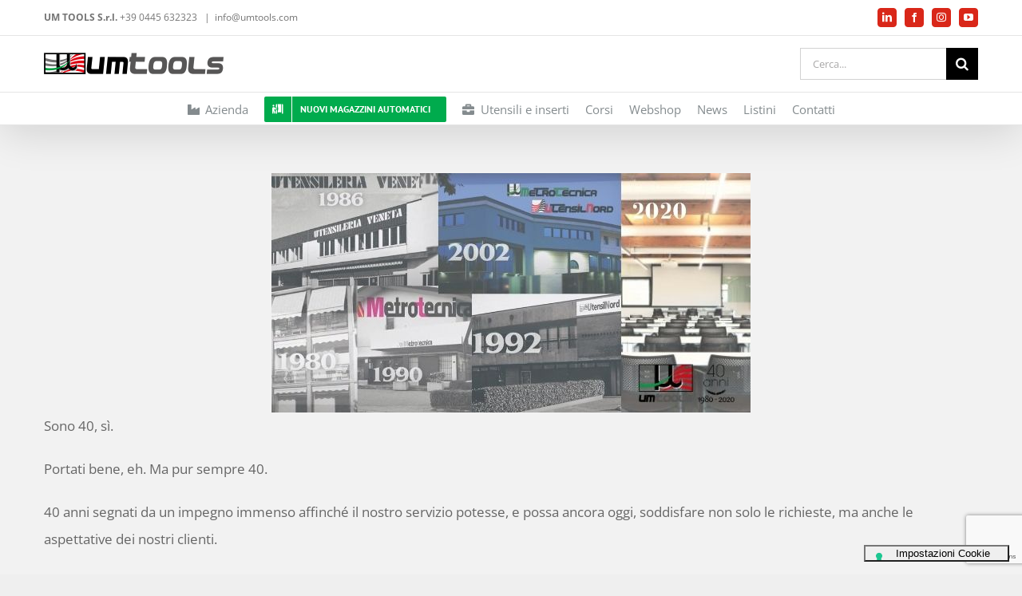

--- FILE ---
content_type: text/html; charset=UTF-8
request_url: https://www.umtools.com/it/comunicazioni/2020/12/01/40-anni-di-um-tools/
body_size: 22359
content:
<!DOCTYPE html>
<html class="avada-html-layout-wide avada-html-header-position-top" lang="it-IT" prefix="og: http://ogp.me/ns# fb: http://ogp.me/ns/fb#">
<head>
	<meta http-equiv="X-UA-Compatible" content="IE=edge" />
	<meta http-equiv="Content-Type" content="text/html; charset=utf-8"/>
	<meta name="viewport" content="width=device-width, initial-scale=1" />
	<meta name='robots' content='index, follow, max-image-preview:large, max-snippet:-1, max-video-preview:-1' />
	<style>img:is([sizes="auto" i], [sizes^="auto," i]) { contain-intrinsic-size: 3000px 1500px }</style>
	<link rel="alternate" hreflang="it" href="https://www.umtools.com/it/comunicazioni/2020/12/01/40-anni-di-um-tools/" />
<link rel="alternate" hreflang="x-default" href="https://www.umtools.com/it/comunicazioni/2020/12/01/40-anni-di-um-tools/" />

<!-- Google Tag Manager for WordPress by gtm4wp.com -->
<script data-cfasync="false" data-pagespeed-no-defer>
	var gtm4wp_datalayer_name = "dataLayer";
	var dataLayer = dataLayer || [];
</script>
<!-- End Google Tag Manager for WordPress by gtm4wp.com -->
	<!-- This site is optimized with the Yoast SEO plugin v26.4 - https://yoast.com/wordpress/plugins/seo/ -->
	<title>40 anni di UM TOOLS - UM TOOLS S.r.l.</title>
	<meta name="description" content="Lo sai? Sono 40 anni di servizio per la nostra azienda: 40 anni che abbiamo investito per contribuire alla crescita della tua azienda." />
	<link rel="canonical" href="https://www.umtools.com/it/comunicazioni/2020/12/01/40-anni-di-um-tools/" />
	<meta property="og:locale" content="it_IT" />
	<meta property="og:type" content="article" />
	<meta property="og:title" content="40 anni di UM TOOLS - UM TOOLS S.r.l." />
	<meta property="og:description" content="Lo sai? Sono 40 anni di servizio per la nostra azienda: 40 anni che abbiamo investito per contribuire alla crescita della tua azienda." />
	<meta property="og:url" content="https://www.umtools.com/it/comunicazioni/2020/12/01/40-anni-di-um-tools/" />
	<meta property="og:site_name" content="UM TOOLS S.r.l." />
	<meta property="article:publisher" content="https://www.facebook.com/UMTOOLSsrl/" />
	<meta property="article:published_time" content="2020-12-01T08:15:28+00:00" />
	<meta property="og:image" content="https://www.umtools.com/wp-content/uploads/2020/12/UM-TOOLS-compie-40-anni.jpg" />
	<meta property="og:image:width" content="600" />
	<meta property="og:image:height" content="300" />
	<meta property="og:image:type" content="image/jpeg" />
	<meta name="author" content="umtools-admin" />
	<meta name="twitter:card" content="summary_large_image" />
	<meta name="twitter:creator" content="@UM_TOOLS" />
	<meta name="twitter:site" content="@UM_TOOLS" />
	<meta name="twitter:label1" content="Scritto da" />
	<meta name="twitter:data1" content="umtools-admin" />
	<meta name="twitter:label2" content="Tempo di lettura stimato" />
	<meta name="twitter:data2" content="4 minuti" />
	<script type="application/ld+json" class="yoast-schema-graph">{"@context":"https://schema.org","@graph":[{"@type":"Article","@id":"https://www.umtools.com/it/comunicazioni/2020/12/01/40-anni-di-um-tools/#article","isPartOf":{"@id":"https://www.umtools.com/it/comunicazioni/2020/12/01/40-anni-di-um-tools/"},"author":{"name":"umtools-admin","@id":"https://www.umtools.com/it/#/schema/person/9dc14ca78cf91069aa349a76d3273ead"},"headline":"40 anni di UM TOOLS","datePublished":"2020-12-01T08:15:28+00:00","mainEntityOfPage":{"@id":"https://www.umtools.com/it/comunicazioni/2020/12/01/40-anni-di-um-tools/"},"wordCount":764,"commentCount":0,"publisher":{"@id":"https://www.umtools.com/it/#organization"},"image":{"@id":"https://www.umtools.com/it/comunicazioni/2020/12/01/40-anni-di-um-tools/#primaryimage"},"thumbnailUrl":"https://www.umtools.com/wp-content/uploads/2020/12/UM-TOOLS-compie-40-anni.jpg","articleSection":["Comunicazioni"],"inLanguage":"it-IT","potentialAction":[{"@type":"CommentAction","name":"Comment","target":["https://www.umtools.com/it/comunicazioni/2020/12/01/40-anni-di-um-tools/#respond"]}]},{"@type":"WebPage","@id":"https://www.umtools.com/it/comunicazioni/2020/12/01/40-anni-di-um-tools/","url":"https://www.umtools.com/it/comunicazioni/2020/12/01/40-anni-di-um-tools/","name":"40 anni di UM TOOLS - UM TOOLS S.r.l.","isPartOf":{"@id":"https://www.umtools.com/it/#website"},"primaryImageOfPage":{"@id":"https://www.umtools.com/it/comunicazioni/2020/12/01/40-anni-di-um-tools/#primaryimage"},"image":{"@id":"https://www.umtools.com/it/comunicazioni/2020/12/01/40-anni-di-um-tools/#primaryimage"},"thumbnailUrl":"https://www.umtools.com/wp-content/uploads/2020/12/UM-TOOLS-compie-40-anni.jpg","datePublished":"2020-12-01T08:15:28+00:00","description":"Lo sai? Sono 40 anni di servizio per la nostra azienda: 40 anni che abbiamo investito per contribuire alla crescita della tua azienda.","breadcrumb":{"@id":"https://www.umtools.com/it/comunicazioni/2020/12/01/40-anni-di-um-tools/#breadcrumb"},"inLanguage":"it-IT","potentialAction":[{"@type":"ReadAction","target":["https://www.umtools.com/it/comunicazioni/2020/12/01/40-anni-di-um-tools/"]}]},{"@type":"ImageObject","inLanguage":"it-IT","@id":"https://www.umtools.com/it/comunicazioni/2020/12/01/40-anni-di-um-tools/#primaryimage","url":"https://www.umtools.com/wp-content/uploads/2020/12/UM-TOOLS-compie-40-anni.jpg","contentUrl":"https://www.umtools.com/wp-content/uploads/2020/12/UM-TOOLS-compie-40-anni.jpg","width":600,"height":300},{"@type":"BreadcrumbList","@id":"https://www.umtools.com/it/comunicazioni/2020/12/01/40-anni-di-um-tools/#breadcrumb","itemListElement":[{"@type":"ListItem","position":1,"name":"Home","item":"https://www.umtools.com/it/"},{"@type":"ListItem","position":2,"name":"40 anni di UM TOOLS"}]},{"@type":"WebSite","@id":"https://www.umtools.com/it/#website","url":"https://www.umtools.com/it/","name":"umtools","description":"","publisher":{"@id":"https://www.umtools.com/it/#organization"},"potentialAction":[{"@type":"SearchAction","target":{"@type":"EntryPoint","urlTemplate":"https://www.umtools.com/it/?s={search_term_string}"},"query-input":{"@type":"PropertyValueSpecification","valueRequired":true,"valueName":"search_term_string"}}],"inLanguage":"it-IT"},{"@type":"Organization","@id":"https://www.umtools.com/it/#organization","name":"UM TOOLS S.r.l.","url":"https://www.umtools.com/it/","logo":{"@type":"ImageObject","inLanguage":"it-IT","@id":"https://www.umtools.com/it/#/schema/logo/image/","url":"https://www.umtools.com/wp-content/uploads/2018/03/logo-horiz-x2.png","contentUrl":"https://www.umtools.com/wp-content/uploads/2018/03/logo-horiz-x2.png","width":450,"height":55,"caption":"UM TOOLS S.r.l."},"image":{"@id":"https://www.umtools.com/it/#/schema/logo/image/"},"sameAs":["https://www.facebook.com/UMTOOLSsrl/","https://x.com/UM_TOOLS","https://www.instagram.com/umtoolssrl/","https://www.linkedin.com/company/11076424/admin/"]},{"@type":"Person","@id":"https://www.umtools.com/it/#/schema/person/9dc14ca78cf91069aa349a76d3273ead","name":"umtools-admin","image":{"@type":"ImageObject","inLanguage":"it-IT","@id":"https://www.umtools.com/it/#/schema/person/image/","url":"https://secure.gravatar.com/avatar/66f93291383fd72cab59d1f54d281097f7885c79f161516d2e7f09d917e191c0?s=96&d=mm&r=g","contentUrl":"https://secure.gravatar.com/avatar/66f93291383fd72cab59d1f54d281097f7885c79f161516d2e7f09d917e191c0?s=96&d=mm&r=g","caption":"umtools-admin"},"url":"https://www.umtools.com/it/author/umtools-admin/"}]}</script>
	<!-- / Yoast SEO plugin. -->


<link rel='dns-prefetch' href='//cdn.iubenda.com' />
<link rel="alternate" type="application/rss+xml" title="UM TOOLS S.r.l. &raquo; Feed" href="https://www.umtools.com/it/feed/" />
<link rel="alternate" type="application/rss+xml" title="UM TOOLS S.r.l. &raquo; Feed dei commenti" href="https://www.umtools.com/it/comments/feed/" />
		
		
		
				<link rel="alternate" type="application/rss+xml" title="UM TOOLS S.r.l. &raquo; 40 anni di UM TOOLS Feed dei commenti" href="https://www.umtools.com/it/comunicazioni/2020/12/01/40-anni-di-um-tools/feed/" />
					<meta name="description" content="Sono 40, sì.

Portati bene, eh. Ma pur sempre 40.

40 anni segnati da un impegno immenso affinché il nostro servizio potesse, e possa ancora oggi, soddisfare non solo le richieste, ma anche le aspettative dei nostri clienti.

Il nostro territorio è caratterizzato da piccole e medie imprese che hanno investito tutto per crescere, sviluppare nuovi prodotti, costruirsi"/>
				
		<meta property="og:locale" content="it_IT"/>
		<meta property="og:type" content="article"/>
		<meta property="og:site_name" content="UM TOOLS S.r.l."/>
		<meta property="og:title" content="40 anni di UM TOOLS - UM TOOLS S.r.l."/>
				<meta property="og:description" content="Sono 40, sì.

Portati bene, eh. Ma pur sempre 40.

40 anni segnati da un impegno immenso affinché il nostro servizio potesse, e possa ancora oggi, soddisfare non solo le richieste, ma anche le aspettative dei nostri clienti.

Il nostro territorio è caratterizzato da piccole e medie imprese che hanno investito tutto per crescere, sviluppare nuovi prodotti, costruirsi"/>
				<meta property="og:url" content="https://www.umtools.com/it/comunicazioni/2020/12/01/40-anni-di-um-tools/"/>
										<meta property="article:published_time" content="2020-12-01T08:15:28+01:00"/>
							<meta property="article:modified_time" content="2020-12-01T08:13:00+01:00"/>
								<meta name="author" content="umtools-admin"/>
								<meta property="og:image" content="https://www.umtools.com/wp-content/uploads/2020/12/UM-TOOLS-compie-40-anni.jpg"/>
		<meta property="og:image:width" content="600"/>
		<meta property="og:image:height" content="300"/>
		<meta property="og:image:type" content="image/jpeg"/>
				<script type="text/javascript">
/* <![CDATA[ */
window._wpemojiSettings = {"baseUrl":"https:\/\/s.w.org\/images\/core\/emoji\/16.0.1\/72x72\/","ext":".png","svgUrl":"https:\/\/s.w.org\/images\/core\/emoji\/16.0.1\/svg\/","svgExt":".svg","source":{"concatemoji":"https:\/\/www.umtools.com\/wp-includes\/js\/wp-emoji-release.min.js?ver=6.8.3"}};
/*! This file is auto-generated */
!function(s,n){var o,i,e;function c(e){try{var t={supportTests:e,timestamp:(new Date).valueOf()};sessionStorage.setItem(o,JSON.stringify(t))}catch(e){}}function p(e,t,n){e.clearRect(0,0,e.canvas.width,e.canvas.height),e.fillText(t,0,0);var t=new Uint32Array(e.getImageData(0,0,e.canvas.width,e.canvas.height).data),a=(e.clearRect(0,0,e.canvas.width,e.canvas.height),e.fillText(n,0,0),new Uint32Array(e.getImageData(0,0,e.canvas.width,e.canvas.height).data));return t.every(function(e,t){return e===a[t]})}function u(e,t){e.clearRect(0,0,e.canvas.width,e.canvas.height),e.fillText(t,0,0);for(var n=e.getImageData(16,16,1,1),a=0;a<n.data.length;a++)if(0!==n.data[a])return!1;return!0}function f(e,t,n,a){switch(t){case"flag":return n(e,"\ud83c\udff3\ufe0f\u200d\u26a7\ufe0f","\ud83c\udff3\ufe0f\u200b\u26a7\ufe0f")?!1:!n(e,"\ud83c\udde8\ud83c\uddf6","\ud83c\udde8\u200b\ud83c\uddf6")&&!n(e,"\ud83c\udff4\udb40\udc67\udb40\udc62\udb40\udc65\udb40\udc6e\udb40\udc67\udb40\udc7f","\ud83c\udff4\u200b\udb40\udc67\u200b\udb40\udc62\u200b\udb40\udc65\u200b\udb40\udc6e\u200b\udb40\udc67\u200b\udb40\udc7f");case"emoji":return!a(e,"\ud83e\udedf")}return!1}function g(e,t,n,a){var r="undefined"!=typeof WorkerGlobalScope&&self instanceof WorkerGlobalScope?new OffscreenCanvas(300,150):s.createElement("canvas"),o=r.getContext("2d",{willReadFrequently:!0}),i=(o.textBaseline="top",o.font="600 32px Arial",{});return e.forEach(function(e){i[e]=t(o,e,n,a)}),i}function t(e){var t=s.createElement("script");t.src=e,t.defer=!0,s.head.appendChild(t)}"undefined"!=typeof Promise&&(o="wpEmojiSettingsSupports",i=["flag","emoji"],n.supports={everything:!0,everythingExceptFlag:!0},e=new Promise(function(e){s.addEventListener("DOMContentLoaded",e,{once:!0})}),new Promise(function(t){var n=function(){try{var e=JSON.parse(sessionStorage.getItem(o));if("object"==typeof e&&"number"==typeof e.timestamp&&(new Date).valueOf()<e.timestamp+604800&&"object"==typeof e.supportTests)return e.supportTests}catch(e){}return null}();if(!n){if("undefined"!=typeof Worker&&"undefined"!=typeof OffscreenCanvas&&"undefined"!=typeof URL&&URL.createObjectURL&&"undefined"!=typeof Blob)try{var e="postMessage("+g.toString()+"("+[JSON.stringify(i),f.toString(),p.toString(),u.toString()].join(",")+"));",a=new Blob([e],{type:"text/javascript"}),r=new Worker(URL.createObjectURL(a),{name:"wpTestEmojiSupports"});return void(r.onmessage=function(e){c(n=e.data),r.terminate(),t(n)})}catch(e){}c(n=g(i,f,p,u))}t(n)}).then(function(e){for(var t in e)n.supports[t]=e[t],n.supports.everything=n.supports.everything&&n.supports[t],"flag"!==t&&(n.supports.everythingExceptFlag=n.supports.everythingExceptFlag&&n.supports[t]);n.supports.everythingExceptFlag=n.supports.everythingExceptFlag&&!n.supports.flag,n.DOMReady=!1,n.readyCallback=function(){n.DOMReady=!0}}).then(function(){return e}).then(function(){var e;n.supports.everything||(n.readyCallback(),(e=n.source||{}).concatemoji?t(e.concatemoji):e.wpemoji&&e.twemoji&&(t(e.twemoji),t(e.wpemoji)))}))}((window,document),window._wpemojiSettings);
/* ]]> */
</script>
<style id='wp-emoji-styles-inline-css' type='text/css'>

	img.wp-smiley, img.emoji {
		display: inline !important;
		border: none !important;
		box-shadow: none !important;
		height: 1em !important;
		width: 1em !important;
		margin: 0 0.07em !important;
		vertical-align: -0.1em !important;
		background: none !important;
		padding: 0 !important;
	}
</style>
<link rel='stylesheet' id='wpml-menu-item-0-css' href='https://www.umtools.com/wp-content/plugins/sitepress-multilingual-cms/templates/language-switchers/menu-item/style.min.css?ver=1' type='text/css' media='all' />
<link rel='stylesheet' id='the-grid-css' href='https://www.umtools.com/wp-content/plugins/the-grid/frontend/assets/css/the-grid.min.css?ver=2.8.0' type='text/css' media='all' />
<style id='the-grid-inline-css' type='text/css'>
.tolb-holder{background:rgba(0,0,0,0.8)}.tolb-holder .tolb-close,.tolb-holder .tolb-title,.tolb-holder .tolb-counter,.tolb-holder .tolb-next i,.tolb-holder .tolb-prev i{color:#ffffff}.tolb-holder .tolb-load{border-color:rgba(1,0,0,0.2);border-left:3px solid #ffffff}
.to-heart-icon,.to-heart-icon svg,.to-post-like,.to-post-like .to-like-count{position:relative;display:inline-block}.to-post-like{width:auto;cursor:pointer;font-weight:400}.to-heart-icon{float:left;margin:0 4px 0 0}.to-heart-icon svg{overflow:visible;width:15px;height:14px}.to-heart-icon g{-webkit-transform:scale(1);transform:scale(1)}.to-heart-icon path{-webkit-transform:scale(1);transform:scale(1);transition:fill .4s ease,stroke .4s ease}.no-liked .to-heart-icon path{fill:#999;stroke:#999}.empty-heart .to-heart-icon path{fill:transparent!important;stroke:#999}.liked .to-heart-icon path,.to-heart-icon svg:hover path{fill:#ff6863!important;stroke:#ff6863!important}@keyframes heartBeat{0%{transform:scale(1)}20%{transform:scale(.8)}30%{transform:scale(.95)}45%{transform:scale(.75)}50%{transform:scale(.85)}100%{transform:scale(.9)}}@-webkit-keyframes heartBeat{0%,100%,50%{-webkit-transform:scale(1)}20%{-webkit-transform:scale(.8)}30%{-webkit-transform:scale(.95)}45%{-webkit-transform:scale(.75)}}.heart-pulse g{-webkit-animation-name:heartBeat;animation-name:heartBeat;-webkit-animation-duration:1s;animation-duration:1s;-webkit-animation-iteration-count:infinite;animation-iteration-count:infinite;-webkit-transform-origin:50% 50%;transform-origin:50% 50%}.to-post-like a{color:inherit!important;fill:inherit!important;stroke:inherit!important}
</style>
<link rel='stylesheet' id='fusion-dynamic-css-css' href='https://www.umtools.com/wp-content/uploads/fusion-styles/52b113aac2551f93e0dc3b3fde8a5b5e.min.css?ver=3.14' type='text/css' media='all' />

<script  type="text/javascript" class=" _iub_cs_skip" type="text/javascript" id="iubenda-head-inline-scripts-0">
/* <![CDATA[ */

var _iub = _iub || [];
_iub.csConfiguration = {"countryDetection":true,"invalidateConsentWithoutLog":true,"askConsentAtCookiePolicyUpdate":true,"preferenceCookie":{"expireAfter":185},"consentOnContinuedBrowsing":false,"perPurposeConsent":true,"lang":"it","siteId":1069191,"floatingPreferencesButtonDisplay":"bottom-right","cookiePolicyId":21684326,"floatingPreferencesButtonCaption":"Impostazioni Cookie", "banner":{ "slideDown":false,"brandBackgroundColor":"#f0f0f0","brandTextColor":"rgba(2, 2, 2, 0.6588235294117647)","logo":"https://www.umtools.com/wp-content/uploads/2018/03/logo-horiz.png","acceptButtonDisplay":true,"customizeButtonDisplay":true,"acceptButtonColor":"#cd1123","acceptButtonCaptionColor":"white","customizeButtonColor":"#cd1123","customizeButtonCaptionColor":"white","rejectButtonDisplay":true,"rejectButtonColor":"#cd1123","rejectButtonCaptionColor":"white","listPurposes":true,"position":"float-bottom-center","textColor":"#000000","backgroundColor":"#ffffff","explicitWithdrawal":true }};
/* ]]> */
</script>
<script  type="text/javascript" charset="UTF-8" async="" class=" _iub_cs_skip" type="text/javascript" src="//cdn.iubenda.com/cs/iubenda_cs.js?ver=3.12.4" id="iubenda-head-scripts-0-js"></script>
<script type="text/javascript" src="https://www.umtools.com/wp-includes/js/jquery/jquery.min.js?ver=3.7.1" id="jquery-core-js"></script>
<script type="text/javascript" src="https://www.umtools.com/wp-includes/js/jquery/jquery-migrate.min.js?ver=3.4.1" id="jquery-migrate-js"></script>
<script type="text/javascript" src="//www.umtools.com/wp-content/plugins/revslider/sr6/assets/js/rbtools.min.js?ver=6.7.38" async id="tp-tools-js"></script>
<script type="text/javascript" src="//www.umtools.com/wp-content/plugins/revslider/sr6/assets/js/rs6.min.js?ver=6.7.38" async id="revmin-js"></script>
<link rel="https://api.w.org/" href="https://www.umtools.com/it/wp-json/" /><link rel="alternate" title="JSON" type="application/json" href="https://www.umtools.com/it/wp-json/wp/v2/posts/6693" /><link rel="EditURI" type="application/rsd+xml" title="RSD" href="https://www.umtools.com/xmlrpc.php?rsd" />
<meta name="generator" content="WordPress 6.8.3" />
<link rel='shortlink' href='https://www.umtools.com/it/?p=6693' />
<link rel="alternate" title="oEmbed (JSON)" type="application/json+oembed" href="https://www.umtools.com/it/wp-json/oembed/1.0/embed?url=https%3A%2F%2Fwww.umtools.com%2Fit%2Fcomunicazioni%2F2020%2F12%2F01%2F40-anni-di-um-tools%2F" />
<link rel="alternate" title="oEmbed (XML)" type="text/xml+oembed" href="https://www.umtools.com/it/wp-json/oembed/1.0/embed?url=https%3A%2F%2Fwww.umtools.com%2Fit%2Fcomunicazioni%2F2020%2F12%2F01%2F40-anni-di-um-tools%2F&#038;format=xml" />
<meta name="generator" content="WPML ver:4.8.5 stt:1,27;" />

<!-- Google Tag Manager for WordPress by gtm4wp.com -->
<!-- GTM Container placement set to manual -->
<script data-cfasync="false" data-pagespeed-no-defer type="text/javascript">
	var dataLayer_content = {"pagePostType":"post","pagePostType2":"single-post","pageCategory":["comunicazioni"],"pagePostAuthor":"umtools-admin"};
	dataLayer.push( dataLayer_content );
</script>
<script data-cfasync="false" data-pagespeed-no-defer type="text/javascript">
(function(w,d,s,l,i){w[l]=w[l]||[];w[l].push({'gtm.start':
new Date().getTime(),event:'gtm.js'});var f=d.getElementsByTagName(s)[0],
j=d.createElement(s),dl=l!='dataLayer'?'&l='+l:'';j.async=true;j.src=
'//www.googletagmanager.com/gtm.js?id='+i+dl;f.parentNode.insertBefore(j,f);
})(window,document,'script','dataLayer','GTM-M94SCCL');
</script>
<!-- End Google Tag Manager for WordPress by gtm4wp.com --><style type="text/css" id="css-fb-visibility">@media screen and (max-width: 850px){.fusion-no-small-visibility{display:none !important;}body .sm-text-align-center{text-align:center !important;}body .sm-text-align-left{text-align:left !important;}body .sm-text-align-right{text-align:right !important;}body .sm-text-align-justify{text-align:justify !important;}body .sm-flex-align-center{justify-content:center !important;}body .sm-flex-align-flex-start{justify-content:flex-start !important;}body .sm-flex-align-flex-end{justify-content:flex-end !important;}body .sm-mx-auto{margin-left:auto !important;margin-right:auto !important;}body .sm-ml-auto{margin-left:auto !important;}body .sm-mr-auto{margin-right:auto !important;}body .fusion-absolute-position-small{position:absolute;top:auto;width:100%;}.awb-sticky.awb-sticky-small{ position: sticky; top: var(--awb-sticky-offset,0); }}@media screen and (min-width: 851px) and (max-width: 1024px){.fusion-no-medium-visibility{display:none !important;}body .md-text-align-center{text-align:center !important;}body .md-text-align-left{text-align:left !important;}body .md-text-align-right{text-align:right !important;}body .md-text-align-justify{text-align:justify !important;}body .md-flex-align-center{justify-content:center !important;}body .md-flex-align-flex-start{justify-content:flex-start !important;}body .md-flex-align-flex-end{justify-content:flex-end !important;}body .md-mx-auto{margin-left:auto !important;margin-right:auto !important;}body .md-ml-auto{margin-left:auto !important;}body .md-mr-auto{margin-right:auto !important;}body .fusion-absolute-position-medium{position:absolute;top:auto;width:100%;}.awb-sticky.awb-sticky-medium{ position: sticky; top: var(--awb-sticky-offset,0); }}@media screen and (min-width: 1025px){.fusion-no-large-visibility{display:none !important;}body .lg-text-align-center{text-align:center !important;}body .lg-text-align-left{text-align:left !important;}body .lg-text-align-right{text-align:right !important;}body .lg-text-align-justify{text-align:justify !important;}body .lg-flex-align-center{justify-content:center !important;}body .lg-flex-align-flex-start{justify-content:flex-start !important;}body .lg-flex-align-flex-end{justify-content:flex-end !important;}body .lg-mx-auto{margin-left:auto !important;margin-right:auto !important;}body .lg-ml-auto{margin-left:auto !important;}body .lg-mr-auto{margin-right:auto !important;}body .fusion-absolute-position-large{position:absolute;top:auto;width:100%;}.awb-sticky.awb-sticky-large{ position: sticky; top: var(--awb-sticky-offset,0); }}</style><meta name="generator" content="Powered by Slider Revolution 6.7.38 - responsive, Mobile-Friendly Slider Plugin for WordPress with comfortable drag and drop interface." />
<link rel="icon" href="https://www.umtools.com/wp-content/uploads/2019/05/cropped-Logo-UM-TOOLS-VERTICALE-1-32x32.png" sizes="32x32" />
<link rel="icon" href="https://www.umtools.com/wp-content/uploads/2019/05/cropped-Logo-UM-TOOLS-VERTICALE-1-192x192.png" sizes="192x192" />
<link rel="apple-touch-icon" href="https://www.umtools.com/wp-content/uploads/2019/05/cropped-Logo-UM-TOOLS-VERTICALE-1-180x180.png" />
<meta name="msapplication-TileImage" content="https://www.umtools.com/wp-content/uploads/2019/05/cropped-Logo-UM-TOOLS-VERTICALE-1-270x270.png" />
<script>function setREVStartSize(e){
			//window.requestAnimationFrame(function() {
				window.RSIW = window.RSIW===undefined ? window.innerWidth : window.RSIW;
				window.RSIH = window.RSIH===undefined ? window.innerHeight : window.RSIH;
				try {
					var pw = document.getElementById(e.c).parentNode.offsetWidth,
						newh;
					pw = pw===0 || isNaN(pw) || (e.l=="fullwidth" || e.layout=="fullwidth") ? window.RSIW : pw;
					e.tabw = e.tabw===undefined ? 0 : parseInt(e.tabw);
					e.thumbw = e.thumbw===undefined ? 0 : parseInt(e.thumbw);
					e.tabh = e.tabh===undefined ? 0 : parseInt(e.tabh);
					e.thumbh = e.thumbh===undefined ? 0 : parseInt(e.thumbh);
					e.tabhide = e.tabhide===undefined ? 0 : parseInt(e.tabhide);
					e.thumbhide = e.thumbhide===undefined ? 0 : parseInt(e.thumbhide);
					e.mh = e.mh===undefined || e.mh=="" || e.mh==="auto" ? 0 : parseInt(e.mh,0);
					if(e.layout==="fullscreen" || e.l==="fullscreen")
						newh = Math.max(e.mh,window.RSIH);
					else{
						e.gw = Array.isArray(e.gw) ? e.gw : [e.gw];
						for (var i in e.rl) if (e.gw[i]===undefined || e.gw[i]===0) e.gw[i] = e.gw[i-1];
						e.gh = e.el===undefined || e.el==="" || (Array.isArray(e.el) && e.el.length==0)? e.gh : e.el;
						e.gh = Array.isArray(e.gh) ? e.gh : [e.gh];
						for (var i in e.rl) if (e.gh[i]===undefined || e.gh[i]===0) e.gh[i] = e.gh[i-1];
											
						var nl = new Array(e.rl.length),
							ix = 0,
							sl;
						e.tabw = e.tabhide>=pw ? 0 : e.tabw;
						e.thumbw = e.thumbhide>=pw ? 0 : e.thumbw;
						e.tabh = e.tabhide>=pw ? 0 : e.tabh;
						e.thumbh = e.thumbhide>=pw ? 0 : e.thumbh;
						for (var i in e.rl) nl[i] = e.rl[i]<window.RSIW ? 0 : e.rl[i];
						sl = nl[0];
						for (var i in nl) if (sl>nl[i] && nl[i]>0) { sl = nl[i]; ix=i;}
						var m = pw>(e.gw[ix]+e.tabw+e.thumbw) ? 1 : (pw-(e.tabw+e.thumbw)) / (e.gw[ix]);
						newh =  (e.gh[ix] * m) + (e.tabh + e.thumbh);
					}
					var el = document.getElementById(e.c);
					if (el!==null && el) el.style.height = newh+"px";
					el = document.getElementById(e.c+"_wrapper");
					if (el!==null && el) {
						el.style.height = newh+"px";
						el.style.display = "block";
					}
				} catch(e){
					console.log("Failure at Presize of Slider:" + e)
				}
			//});
		  };</script>
		<style type="text/css" id="wp-custom-css">
			.fusion-slider-loading{
	display: none !important;
}		</style>
				<script type="text/javascript">
			var doc = document.documentElement;
			doc.setAttribute( 'data-useragent', navigator.userAgent );
		</script>
		<!-- Facebook Pixel Code -->
<script>
!function(f,b,e,v,n,t,s)
{if(f.fbq)return;n=f.fbq=function(){n.callMethod?
n.callMethod.apply(n,arguments):n.queue.push(arguments)};
if(!f._fbq)f._fbq=n;n.push=n;n.loaded=!0;n.version='2.0';
n.queue=[];t=b.createElement(e);t.async=!0;
t.src=v;s=b.getElementsByTagName(e)[0];
s.parentNode.insertBefore(t,s)}(window,document,'script',
'https://connect.facebook.net/en_US/fbevents.js');
 fbq('init', '1446996342045849'); 
fbq('track', 'PageView');
</script>
<noscript>
 <img height="1" width="1" 
src="https://www.facebook.com/tr?id=1446996342045849&ev=PageView
&noscript=1"/>
</noscript>
<!-- End Facebook Pixel Code -->

 

<!-- Load Facebook SDK for JavaScript -->

<div id="fb-root"></div>

<script>(function(d, s, id) {

  var js, fjs = d.getElementsByTagName(s)[0];

  if (d.getElementById(id)) return;

  js = d.createElement(s); js.id = id;

  js.src = 'https://connect.facebook.net/it_IT/sdk/xfbml.customerchat.js#xfbml=1&version=v2.12&autoLogAppEvents=1';

  fjs.parentNode.insertBefore(js, fjs);

}(document, 'script', 'facebook-jssdk'));</script>
	<meta name="google-site-verification" content="Lo8BUhuW_NN57Q8Mb-EbClT08Nh5U5BFv2m8aDHspSQ" /></head>

<body class="wp-singular post-template-default single single-post postid-6693 single-format-standard wp-theme-Avada wp-child-theme-Avada-Child-Theme fusion-image-hovers fusion-pagination-sizing fusion-button_type-flat fusion-button_span-no fusion-button_gradient-linear avada-image-rollover-circle-yes avada-image-rollover-yes avada-image-rollover-direction-fade fusion-body ltr no-tablet-sticky-header no-mobile-sticky-header no-mobile-slidingbar no-desktop-totop no-mobile-totop fusion-disable-outline fusion-sub-menu-fade mobile-logo-pos-left layout-wide-mode avada-has-boxed-modal-shadow-none layout-scroll-offset-full avada-has-zero-margin-offset-top fusion-top-header menu-text-align-center mobile-menu-design-modern fusion-show-pagination-text fusion-header-layout-v4 avada-responsive avada-footer-fx-none avada-menu-highlight-style-bar fusion-search-form-classic fusion-main-menu-search-dropdown fusion-avatar-square avada-sticky-shrinkage avada-blog-layout-large avada-blog-archive-layout-large avada-header-shadow-yes avada-menu-icon-position-left avada-has-megamenu-shadow avada-has-mainmenu-dropdown-divider avada-has-breadcrumb-mobile-hidden avada-has-titlebar-hide avada-has-pagination-padding avada-flyout-menu-direction-fade avada-ec-views-v1">
	
<!-- GTM Container placement set to manual -->
<!-- Google Tag Manager (noscript) -->
				<noscript><iframe src="https://www.googletagmanager.com/ns.html?id=GTM-M94SCCL" height="0" width="0" style="display:none;visibility:hidden" aria-hidden="true"></iframe></noscript>
<!-- End Google Tag Manager (noscript) -->	
<!-- GTM Container placement set to manual -->
<!-- Google Tag Manager (noscript) -->	<a class="skip-link screen-reader-text" href="#content">Salta al contenuto</a>

	<div id="boxed-wrapper">
		<div class="fusion-sides-frame"></div>
		<div id="wrapper" class="fusion-wrapper">
			<div id="home" style="position:relative;top:-1px;"></div>
			
			<header class="fusion-header-wrapper fusion-header-shadow">
				<div class="fusion-header-v4 fusion-logo-alignment fusion-logo-left fusion-sticky-menu- fusion-sticky-logo-1 fusion-mobile-logo-1 fusion-sticky-menu-only fusion-header-menu-align-center fusion-mobile-menu-design-modern">
					
<div class="fusion-secondary-header">
	<div class="fusion-row">
					<div class="fusion-alignleft">
				<div class="fusion-contact-info"><span class="fusion-contact-info-phone-number"><b>UM TOOLS S.r.l. </b> <a href="tel:+390445632323">+39 0445 632323</a> </span><span class="fusion-header-separator">|</span><span class="fusion-contact-info-email-address"><a href="mailto:&#105;&#110;f&#111;&#64;&#117;mto&#111;&#108;&#115;.c&#111;&#109;">&#105;&#110;f&#111;&#64;&#117;mto&#111;&#108;&#115;.c&#111;&#109;</a></span></div>			</div>
							<div class="fusion-alignright">
				<div class="fusion-social-links-header"><div class="fusion-social-networks boxed-icons"><div class="fusion-social-networks-wrapper"><a  class="fusion-social-network-icon fusion-tooltip fusion-linkedin awb-icon-linkedin" style data-placement="bottom" data-title="LinkedIn" data-toggle="tooltip" title="LinkedIn" href="https://www.linkedin.com/company/umtoolssrl/" target="_blank" rel="noopener noreferrer"><span class="screen-reader-text">LinkedIn</span></a><a  class="fusion-social-network-icon fusion-tooltip fusion-facebook awb-icon-facebook" style data-placement="bottom" data-title="Facebook" data-toggle="tooltip" title="Facebook" href="https://www.facebook.com/UMTOOLSsrl" target="_blank" rel="noreferrer"><span class="screen-reader-text">Facebook</span></a><a  class="fusion-social-network-icon fusion-tooltip fusion-instagram awb-icon-instagram" style data-placement="bottom" data-title="Instagram" data-toggle="tooltip" title="Instagram" href="https://www.instagram.com/umtoolssrl/" target="_blank" rel="noopener noreferrer"><span class="screen-reader-text">Instagram</span></a><a  class="fusion-social-network-icon fusion-tooltip fusion-youtube awb-icon-youtube" style data-placement="bottom" data-title="YouTube" data-toggle="tooltip" title="YouTube" href="https://www.youtube.com/watch?v=YWo2sK7dKzQ" target="_blank" rel="noopener noreferrer"><span class="screen-reader-text">YouTube</span></a></div></div></div>			</div>
			</div>
</div>
<div class="fusion-header-sticky-height"></div>
<div class="fusion-sticky-header-wrapper"> <!-- start fusion sticky header wrapper -->
	<div class="fusion-header">
		<div class="fusion-row">
							<div class="fusion-logo" data-margin-top="0px" data-margin-bottom="0px" data-margin-left="0px" data-margin-right="0px">
			<a class="fusion-logo-link"  href="https://www.umtools.com/it/" >

						<!-- standard logo -->
			<img src="https://www.umtools.com/wp-content/uploads/2018/03/logo-horiz.png" srcset="https://www.umtools.com/wp-content/uploads/2018/03/logo-horiz.png 1x, https://www.umtools.com/wp-content/uploads/2018/03/logo-horiz-x2.png 2x" width="225" height="27" style="max-height:27px;height:auto;" alt="UM TOOLS S.r.l. Logo" data-retina_logo_url="https://www.umtools.com/wp-content/uploads/2018/03/logo-horiz-x2.png" class="fusion-standard-logo" />

											<!-- mobile logo -->
				<img src="https://www.umtools.com/wp-content/uploads/2018/03/logo-horiz.png" srcset="https://www.umtools.com/wp-content/uploads/2018/03/logo-horiz.png 1x, https://www.umtools.com/wp-content/uploads/2018/03/logo-horiz-x2.png 2x" width="225" height="27" style="max-height:27px;height:auto;" alt="UM TOOLS S.r.l. Logo" data-retina_logo_url="https://www.umtools.com/wp-content/uploads/2018/03/logo-horiz-x2.png" class="fusion-mobile-logo" />
			
											<!-- sticky header logo -->
				<img src="https://www.umtools.com/wp-content/uploads/2018/03/logo-horiz.png" srcset="https://www.umtools.com/wp-content/uploads/2018/03/logo-horiz.png 1x, https://www.umtools.com/wp-content/uploads/2018/03/logo-horiz-x2.png 2x" width="225" height="27" style="max-height:27px;height:auto;" alt="UM TOOLS S.r.l. Logo" data-retina_logo_url="https://www.umtools.com/wp-content/uploads/2018/03/logo-horiz-x2.png" class="fusion-sticky-logo" />
					</a>
		
<div class="fusion-header-content-3-wrapper">
			<div class="fusion-secondary-menu-search">
					<form role="search" class="searchform fusion-search-form  fusion-search-form-classic" method="get" action="https://www.umtools.com/it/">
			<div class="fusion-search-form-content">

				
				<div class="fusion-search-field search-field">
					<label><span class="screen-reader-text">Cerca per:</span>
													<input type="search" value="" name="s" class="s" placeholder="Cerca..." required aria-required="true" aria-label="Cerca..."/>
											</label>
				</div>
				<div class="fusion-search-button search-button">
					<input type="submit" class="fusion-search-submit searchsubmit" aria-label="Cerca" value="&#xf002;" />
									</div>

				
			</div>


			
		</form>
				</div>
	</div>
</div>
								<div class="fusion-mobile-menu-icons">
							<a href="#" class="fusion-icon awb-icon-bars" aria-label="Attiva/Disattiva menu mobile" aria-expanded="false"></a>
		
		
		
			</div>
			
					</div>
	</div>
	<div class="fusion-secondary-main-menu">
		<div class="fusion-row">
			<nav class="fusion-main-menu" aria-label="Menu Principale"><ul id="menu-main-menu" class="fusion-menu"><li  id="menu-item-2478"  class="menu-item menu-item-type-post_type menu-item-object-page menu-item-has-children menu-item-2478 fusion-megamenu-menu "  data-item-id="2478"><a  href="https://www.umtools.com/it/profilo-aziendale/" class="fusion-flex-link fusion-bar-highlight"><span class="fusion-megamenu-icon"><i class="glyphicon fa-industry fas" aria-hidden="true"></i></span><span class="menu-text">Azienda</span></a><div class="fusion-megamenu-wrapper fusion-columns-2 columns-per-row-2 columns-2 col-span-12 fusion-megamenu-fullwidth"><div class="row"><div class="fusion-megamenu-holder" style="width:1170px;" data-width="1170px"><ul class="fusion-megamenu"><li  id="menu-item-1332"  class="menu-item menu-item-type-custom menu-item-object-custom menu-item-has-children menu-item-1332 fusion-megamenu-submenu fusion-megamenu-submenu-notitle fusion-megamenu-columns-2 col-lg-6 col-md-6 col-sm-6" ><ul class="sub-menu"><li  id="menu-item-2480"  class="menu-item menu-item-type-post_type menu-item-object-page menu-item-2480" ><a  href="https://www.umtools.com/it/profilo-aziendale/" class="fusion-bar-highlight"><span><span class="fusion-megamenu-bullet"></span>Azienda</span></a></li><li  id="menu-item-5276"  class="menu-item menu-item-type-post_type menu-item-object-page menu-item-5276" ><a  href="https://www.umtools.com/it/profilo-aziendale/i-nostri-tecnici/" class="fusion-bar-highlight"><span><span class="fusion-megamenu-bullet"></span>I nostri tecnici</span></a></li><li  id="menu-item-1979"  class="menu-item menu-item-type-post_type menu-item-object-page menu-item-1979" ><a  href="https://www.umtools.com/it/guardiamo-al-futuro/" class="fusion-bar-highlight"><span><span class="fusion-megamenu-bullet"></span>Investire sul futuro: servizi online</span></a></li></ul></li><li  id="menu-item-1333"  class="menu-item menu-item-type-custom menu-item-object-custom menu-item-has-children menu-item-1333 fusion-megamenu-submenu fusion-megamenu-submenu-notitle fusion-megamenu-columns-2 col-lg-6 col-md-6 col-sm-6" ><ul class="sub-menu"><li  id="menu-item-2477"  class="menu-item menu-item-type-post_type menu-item-object-page menu-item-2477" ><a  href="https://www.umtools.com/it/marchi-distribuiti/" class="fusion-bar-highlight"><span><span class="fusion-megamenu-bullet"></span>Marchi distribuiti</span></a></li><li  id="menu-item-7443"  class="menu-item menu-item-type-post_type menu-item-object-page menu-item-7443" ><a  href="https://www.umtools.com/it/profilo-aziendale/la-nuova-collaborazione-um-tools-titatec-controllo-metrologico/" class="fusion-bar-highlight"><span><span class="fusion-megamenu-bullet"></span>Controllo qualità, TITATEC</span></a></li><li  id="menu-item-7893"  class="menu-item menu-item-type-post_type menu-item-object-page menu-item-7893" ><a  href="https://www.umtools.com/it/?page_id=7886" class="fusion-bar-highlight"><span><span class="fusion-megamenu-bullet"></span>La nuova collaborazione UM TOOLS – HURCO</span></a></li><li  id="menu-item-7498"  class="menu-item menu-item-type-post_type menu-item-object-page menu-item-7498" ><a  href="https://www.umtools.com/it/lavora-con-noi-in-um-tools/" class="fusion-bar-highlight"><span><span class="fusion-megamenu-icon"><i class="glyphicon fa-angle-double-right fas" aria-hidden="true"></i></span>Lavora con noi in UM TOOLS</span></a></li></ul></li></ul></div><div style="clear:both;"></div></div></div></li><li  id="menu-item-3195"  class="menu-item menu-item-type-post_type menu-item-object-page menu-item-has-children menu-item-3195 fusion-megamenu-menu  fusion-menu-item-button"  data-item-id="3195"><a  href="https://www.umtools.com/it/stools-logistica/" class="fusion-bar-highlight"><span class="menu-text fusion-button button-default button-small"><span class="button-icon-divider-left"><i class="glyphicon fa-person-booth fas" aria-hidden="true"></i></span><span class="fusion-button-text-left">Nuovi magazzini automatici</span></span></a><div class="fusion-megamenu-wrapper fusion-columns-2 columns-per-row-2 columns-2 col-span-12 fusion-megamenu-fullwidth"><div class="row"><div class="fusion-megamenu-holder" style="width:1170px;" data-width="1170px"><ul class="fusion-megamenu"><li  id="menu-item-4533"  class="menu-item menu-item-type-post_type menu-item-object-page menu-item-4533 fusion-megamenu-submenu fusion-megamenu-submenu-notitle menu-item-has-link fusion-megamenu-columns-2 col-lg-6 col-md-6 col-sm-6" ><a class="awb-justify-title fusion-megamenu-title-disabled" href="https://www.umtools.com/it/stools-logistica/tool-management/" target="_blank"><span><span class="fusion-megamenu-bullet"></span>Tool Management</span></a></li><li  id="menu-item-4560"  class="menu-item menu-item-type-post_type menu-item-object-page menu-item-4560 fusion-megamenu-submenu fusion-megamenu-submenu-notitle menu-item-has-link fusion-megamenu-columns-2 col-lg-6 col-md-6 col-sm-6" ><a class="awb-justify-title fusion-megamenu-title-disabled" href="https://www.umtools.com/it/stools-logistica/i-nostri-magazzini-automatici/" target="_blank"><span><span class="fusion-megamenu-bullet"></span>I nostri magazzini automatici</span></a></li></ul></div><div style="clear:both;"></div></div></div></li><li  id="menu-item-2355"  class="menu-item menu-item-type-post_type menu-item-object-page menu-item-has-children menu-item-2355 fusion-megamenu-menu "  data-item-id="2355"><a  href="https://www.umtools.com/it/prodotti/" class="fusion-flex-link fusion-bar-highlight"><span class="fusion-megamenu-icon"><i class="glyphicon  fa fa-briefcase" aria-hidden="true"></i></span><span class="menu-text">Utensili e inserti</span></a><div class="fusion-megamenu-wrapper fusion-columns-2 columns-per-row-2 columns-2 col-span-12 fusion-megamenu-fullwidth"><div class="row"><div class="fusion-megamenu-holder" style="width:1170px;" data-width="1170px"><ul class="fusion-megamenu"><li  id="menu-item-1852"  class="menu-item menu-item-type-custom menu-item-object-custom menu-item-has-children menu-item-1852 fusion-megamenu-submenu fusion-megamenu-submenu-notitle fusion-megamenu-columns-2 col-lg-6 col-md-6 col-sm-6" ><ul class="sub-menu"><li  id="menu-item-1929"  class="menu-item menu-item-type-post_type menu-item-object-page menu-item-1929" ><a  href="https://www.umtools.com/it/prodotti/allargatura-barenatura-alesatura/" class="fusion-bar-highlight"><span><span class="fusion-megamenu-bullet"></span>Allargatura, barenatura e alesatura</span></a></li><li  id="menu-item-1850"  class="menu-item menu-item-type-post_type menu-item-object-page menu-item-1850" ><a  href="https://www.umtools.com/it/prodotti/filettatura-a-fissaggio-meccanico-e-inserti/" class="fusion-bar-highlight"><span><span class="fusion-megamenu-bullet"></span>Filettatura a fissaggio meccanico e inserti</span></a></li><li  id="menu-item-1849"  class="menu-item menu-item-type-post_type menu-item-object-page menu-item-1849" ><a  href="https://www.umtools.com/it/prodotti/foratura-a-fissaggio-meccanico-e-inserti/" class="fusion-bar-highlight"><span><span class="fusion-megamenu-bullet"></span>Foratura a fissaggio meccanico e inserti</span></a></li><li  id="menu-item-1848"  class="menu-item menu-item-type-post_type menu-item-object-page menu-item-1848" ><a  href="https://www.umtools.com/it/prodotti/fresatura-a-fissaggio-meccanico-e-inserti/" class="fusion-bar-highlight"><span><span class="fusion-megamenu-bullet"></span>Fresatura a fissaggio meccanico e inserti</span></a></li><li  id="menu-item-1847"  class="menu-item menu-item-type-post_type menu-item-object-page menu-item-1847" ><a  href="https://www.umtools.com/it/prodotti/portautensili-e-utensili-modulari/" class="fusion-bar-highlight"><span><span class="fusion-megamenu-bullet"></span>Portautensili e utensili modulari</span></a></li><li  id="menu-item-1846"  class="menu-item menu-item-type-post_type menu-item-object-page menu-item-1846" ><a  href="https://www.umtools.com/it/prodotti/tornitura-a-fissaggio-meccanico-e-inserti/" class="fusion-bar-highlight"><span><span class="fusion-megamenu-bullet"></span>Tornitura a fissaggio meccanico e inserti</span></a></li><li  id="menu-item-1845"  class="menu-item menu-item-type-post_type menu-item-object-page menu-item-1845" ><a  href="https://www.umtools.com/it/prodotti/troncatura-e-scanalatura-a-fissaggio-meccanico-e-inserti/" class="fusion-bar-highlight"><span><span class="fusion-megamenu-bullet"></span>Troncatura e scanalatura a fissaggio meccanico e inserti</span></a></li><li  id="menu-item-5047"  class="menu-item menu-item-type-post_type menu-item-object-page menu-item-5047" ><a  href="https://www.umtools.com/it/prodotti/lame-segatrici-um-tools/" class="fusion-bar-highlight"><span><span class="fusion-megamenu-bullet"></span>Lame e segatrici</span></a></li></ul></li><li  id="menu-item-1851"  class="menu-item menu-item-type-custom menu-item-object-custom menu-item-has-children menu-item-1851 fusion-megamenu-submenu fusion-megamenu-submenu-notitle fusion-megamenu-columns-2 col-lg-6 col-md-6 col-sm-6" ><ul class="sub-menu"><li  id="menu-item-1844"  class="menu-item menu-item-type-post_type menu-item-object-page menu-item-1844" ><a  href="https://www.umtools.com/it/prodotti/arredamento-industriale/" class="fusion-bar-highlight"><span><span class="fusion-megamenu-bullet"></span>Arredamento industriale</span></a></li><li  id="menu-item-1843"  class="menu-item menu-item-type-post_type menu-item-object-page menu-item-1843" ><a  href="https://www.umtools.com/it/prodotti/asportazione-truciolo-utensili-integrali/" class="fusion-bar-highlight"><span><span class="fusion-megamenu-bullet"></span>Asportazione truciolo, utensili integrali e industriali</span></a></li><li  id="menu-item-1842"  class="menu-item menu-item-type-post_type menu-item-object-page menu-item-1842" ><a  href="https://www.umtools.com/it/prodotti/attrezzature-e-accessori-per-macchine-utensili/" class="fusion-bar-highlight"><span><span class="fusion-megamenu-bullet"></span>Attrezzature e accessori per macchine utensili</span></a></li><li  id="menu-item-1841"  class="menu-item menu-item-type-post_type menu-item-object-page menu-item-1841" ><a  href="https://www.umtools.com/it/prodotti/lubrorefrigeranti-e-chimici/" class="fusion-bar-highlight"><span><span class="fusion-megamenu-bullet"></span>Fluidi per metalworking</span></a></li><li  id="menu-item-1840"  class="menu-item menu-item-type-post_type menu-item-object-page menu-item-1840" ><a  href="https://www.umtools.com/it/prodotti/sollevamento/" class="fusion-bar-highlight"><span><span class="fusion-megamenu-bullet"></span>Sollevamento</span></a></li><li  id="menu-item-1839"  class="menu-item menu-item-type-post_type menu-item-object-page menu-item-1839" ><a  href="https://www.umtools.com/it/prodotti/strumenti-di-misura/" class="fusion-bar-highlight"><span><span class="fusion-megamenu-bullet"></span>Strumenti di misura</span></a></li><li  id="menu-item-1838"  class="menu-item menu-item-type-post_type menu-item-object-page menu-item-1838" ><a  href="https://www.umtools.com/it/prodotti/utensili-manuali-ed-elettrici-e-aria/" class="fusion-bar-highlight"><span><span class="fusion-megamenu-bullet"></span>Utensili manuali, elettrici e ad aria</span></a></li><li  id="menu-item-1837"  class="menu-item menu-item-type-post_type menu-item-object-page menu-item-1837" ><a  href="https://www.umtools.com/it/prodotti/antinfortunistica/" class="fusion-bar-highlight"><span><span class="fusion-megamenu-bullet"></span>Antinfortunistica</span></a></li></ul></li></ul></div><div style="clear:both;"></div></div></div></li><li  id="menu-item-1810"  class="menu-item menu-item-type-post_type menu-item-object-page menu-item-1810"  data-item-id="1810"><a  href="https://www.umtools.com/it/corsi/" class="fusion-bar-highlight"><span class="menu-text">Corsi</span></a></li><li  id="menu-item-4509"  class="menu-item menu-item-type-post_type menu-item-object-page menu-item-4509"  data-item-id="4509"><a  href="https://www.umtools.com/it/web-um-shop/" class="fusion-bar-highlight"><span class="menu-text">Webshop</span></a></li><li  id="menu-item-1749"  class="menu-item menu-item-type-post_type menu-item-object-page menu-item-has-children menu-item-1749 fusion-dropdown-menu"  data-item-id="1749"><a  href="https://www.umtools.com/it/area-comunicazione/" class="fusion-bar-highlight"><span class="menu-text">News</span></a><ul class="sub-menu"><li  id="menu-item-7504"  class="menu-item menu-item-type-post_type menu-item-object-page menu-item-7504 fusion-dropdown-submenu" ><a  href="https://www.umtools.com/it/area-comunicazione/" class="fusion-bar-highlight"><span>Comunicazioni</span></a></li><li  id="menu-item-4324"  class="menu-item menu-item-type-post_type menu-item-object-page menu-item-4324 fusion-dropdown-submenu" ><a  href="https://www.umtools.com/it/glossario-della-metalmeccanica/" class="fusion-bar-highlight"><span>Glossario</span></a></li></ul></li><li  id="menu-item-2882"  class="menu-item menu-item-type-post_type menu-item-object-page menu-item-has-children menu-item-2882 fusion-dropdown-menu"  data-item-id="2882"><a  target="_blank" rel="noopener noreferrer" href="https://www.umtools.com/it/downloads/" class="fusion-bar-highlight"><span class="menu-text">Listini</span></a><ul class="sub-menu"><li  id="menu-item-7501"  class="menu-item menu-item-type-post_type menu-item-object-page menu-item-7501 fusion-dropdown-submenu" ><a  href="https://www.umtools.com/it/downloads/" class="fusion-bar-highlight"><span>Listini</span></a></li><li  id="menu-item-7259"  class="menu-item menu-item-type-post_type menu-item-object-page menu-item-7259 fusion-dropdown-submenu" ><a  href="https://www.umtools.com/it/calcolo-parametri-di-taglio-2/" class="fusion-bar-highlight"><span>Calcolo parametri di taglio</span></a></li></ul></li><li  id="menu-item-1202"  class="menu-item menu-item-type-post_type menu-item-object-page menu-item-has-children menu-item-1202 fusion-dropdown-menu"  data-item-id="1202"><a  href="https://www.umtools.com/it/contatti/" class="fusion-bar-highlight"><span class="menu-text">Contatti</span></a><ul class="sub-menu"><li  id="menu-item-7497"  class="menu-item menu-item-type-post_type menu-item-object-page menu-item-7497 fusion-dropdown-submenu" ><a  target="_blank" rel="noopener noreferrer" href="https://www.umtools.com/it/lavora-con-noi-in-um-tools/" class="fusion-bar-highlight"><span>Lavora con noi</span></a></li></ul></li></ul></nav>
<nav class="fusion-mobile-nav-holder fusion-mobile-menu-text-align-left" aria-label="Menu Mobile Principale"></nav>

					</div>
	</div>
</div> <!-- end fusion sticky header wrapper -->
				</div>
				<div class="fusion-clearfix"></div>
			</header>
						
					<div id="sliders-container" class="fusion-slider-visibility">
					</div>
				
			
			<div class="avada-page-titlebar-wrapper">
							</div>

						<main id="main" class="clearfix ">
				<div class="fusion-row" style="">

<section id="content" style="width: 100%;">
	
					<article id="post-6693" class="post post-6693 type-post status-publish format-standard has-post-thumbnail hentry category-comunicazioni">
										<span class="entry-title" style="display: none;">40 anni di UM TOOLS</span>
			
									
						<div class="post-content">
				<div class="fusion-fullwidth fullwidth-box fusion-builder-row-1 nonhundred-percent-fullwidth non-hundred-percent-height-scrolling" style="--awb-border-radius-top-left:0px;--awb-border-radius-top-right:0px;--awb-border-radius-bottom-right:0px;--awb-border-radius-bottom-left:0px;--awb-flex-wrap:wrap;" ><div class="fusion-builder-row fusion-row"><div class="fusion-layout-column fusion_builder_column fusion-builder-column-0 fusion_builder_column_1_1 1_1 fusion-one-full fusion-column-first fusion-column-last" style="--awb-bg-size:cover;"><div class="fusion-column-wrapper fusion-column-has-shadow fusion-flex-column-wrapper-legacy"><div class="fusion-image-element fusion-image-align-center in-legacy-container" style="text-align:center;--awb-caption-title-font-family:var(--h2_typography-font-family);--awb-caption-title-font-weight:var(--h2_typography-font-weight);--awb-caption-title-font-style:var(--h2_typography-font-style);--awb-caption-title-size:var(--h2_typography-font-size);--awb-caption-title-transform:var(--h2_typography-text-transform);--awb-caption-title-line-height:var(--h2_typography-line-height);--awb-caption-title-letter-spacing:var(--h2_typography-letter-spacing);"><div class="imageframe-align-center"><span class=" fusion-imageframe imageframe-none imageframe-1 hover-type-none"><img fetchpriority="high" decoding="async" width="600" height="300" title="40 anni UM TOOLS" src="https://www.umtools.com/wp-content/uploads/2020/11/40-anni-UM-TOOLS.jpg" alt class="img-responsive wp-image-6694" srcset="https://www.umtools.com/wp-content/uploads/2020/11/40-anni-UM-TOOLS-200x100.jpg 200w, https://www.umtools.com/wp-content/uploads/2020/11/40-anni-UM-TOOLS-400x200.jpg 400w, https://www.umtools.com/wp-content/uploads/2020/11/40-anni-UM-TOOLS.jpg 600w" sizes="(max-width: 850px) 100vw, 600px" /></span></div></div><div class="fusion-text fusion-text-1"><p>Sono 40, sì.</p>
<p>Portati bene, eh. Ma pur sempre 40.</p>
<p>40 anni segnati da un impegno immenso affinché il nostro servizio potesse, e possa ancora oggi, soddisfare non solo le richieste, ma anche le aspettative dei nostri clienti.</p>
<p>Il nostro territorio è caratterizzato da piccole e medie imprese che hanno investito tutto per crescere, sviluppare nuovi prodotti, costruirsi un mercato. E oggi siamo di fronte ad aziende straordinarie, conosciute in tutto il mondo, come il Nord Est italiano.</p>
<p>Noi di UM TOOLS siamo orgogliosi di essere per queste aziende un punto di riferimento in un mondo, la metalmeccanica, in continua crescita: un tesoro per l&#8217;Italia e per l&#8217;estero.</p>
<p>Da quarant&#8217;anni ci impegniamo a dare il meglio di noi, con una squadra forte, unita ed entusiasta, e con fornitori italiani e internazionali che ci mettono a disposizione prodotti di alta qualità.</p>
<p>Siamo pronti a continuare così, ad accettare le nuove sfide e migliorarci, sempre.</p>
<p>Grazie ai nostri dipendenti e collaboratori.</p>
<p>Grazie ai nostri clienti: agli attuali, che ci hanno dato la loro piena fiducia, e ai futuri, che crederanno in noi e ai nostri progetti.</p>
</div><div class="fusion-image-element fusion-image-align-center in-legacy-container" style="text-align:center;--awb-caption-title-font-family:var(--h2_typography-font-family);--awb-caption-title-font-weight:var(--h2_typography-font-weight);--awb-caption-title-font-style:var(--h2_typography-font-style);--awb-caption-title-size:var(--h2_typography-font-size);--awb-caption-title-transform:var(--h2_typography-text-transform);--awb-caption-title-line-height:var(--h2_typography-line-height);--awb-caption-title-letter-spacing:var(--h2_typography-letter-spacing);"><div class="imageframe-align-center"><span class=" fusion-imageframe imageframe-none imageframe-2 hover-type-none"><img decoding="async" width="600" height="300" title="UM TOOLS compie 40 anni" src="https://www.umtools.com/wp-content/uploads/2020/12/UM-TOOLS-compie-40-anni.jpg" alt class="img-responsive wp-image-6700" srcset="https://www.umtools.com/wp-content/uploads/2020/12/UM-TOOLS-compie-40-anni-200x100.jpg 200w, https://www.umtools.com/wp-content/uploads/2020/12/UM-TOOLS-compie-40-anni-400x200.jpg 400w, https://www.umtools.com/wp-content/uploads/2020/12/UM-TOOLS-compie-40-anni.jpg 600w" sizes="(max-width: 850px) 100vw, 600px" /></span></div></div><div class="fusion-clearfix"></div></div></div></div></div>
							</div>

												<div class="fusion-meta-info"><div class="fusion-meta-info-wrapper"><span class="vcard rich-snippet-hidden"><span class="fn"><a href="https://www.umtools.com/it/author/umtools-admin/" title="Articoli scritti da umtools-admin" rel="author">umtools-admin</a></span></span><span class="updated rich-snippet-hidden">2020-12-01T09:13:00+01:00</span><span>Dicembre 1st, 2020</span><span class="fusion-inline-sep">|</span><a href="https://www.umtools.com/it/category/comunicazioni/" rel="category tag">Comunicazioni</a><span class="fusion-inline-sep">|</span></div></div>													<div class="fusion-sharing-box fusion-theme-sharing-box fusion-single-sharing-box">
		<h4>Share in your social profiles!</h4>
		<div class="fusion-social-networks boxed-icons"><div class="fusion-social-networks-wrapper"><a  class="fusion-social-network-icon fusion-tooltip fusion-facebook awb-icon-facebook" style="color:var(--sharing_social_links_icon_color);background-color:var(--sharing_social_links_box_color);border-color:var(--sharing_social_links_box_color);" data-placement="top" data-title="Facebook" data-toggle="tooltip" title="Facebook" href="https://www.facebook.com/sharer.php?u=https%3A%2F%2Fwww.umtools.com%2Fit%2Fcomunicazioni%2F2020%2F12%2F01%2F40-anni-di-um-tools%2F&amp;t=40%20anni%20di%20UM%20TOOLS" target="_blank" rel="noreferrer"><span class="screen-reader-text">Facebook</span></a><a  class="fusion-social-network-icon fusion-tooltip fusion-twitter awb-icon-twitter" style="color:var(--sharing_social_links_icon_color);background-color:var(--sharing_social_links_box_color);border-color:var(--sharing_social_links_box_color);" data-placement="top" data-title="X" data-toggle="tooltip" title="X" href="https://x.com/intent/post?url=https%3A%2F%2Fwww.umtools.com%2Fit%2Fcomunicazioni%2F2020%2F12%2F01%2F40-anni-di-um-tools%2F&amp;text=40%20anni%20di%20UM%20TOOLS" target="_blank" rel="noopener noreferrer"><span class="screen-reader-text">X</span></a><a  class="fusion-social-network-icon fusion-tooltip fusion-linkedin awb-icon-linkedin" style="color:var(--sharing_social_links_icon_color);background-color:var(--sharing_social_links_box_color);border-color:var(--sharing_social_links_box_color);" data-placement="top" data-title="LinkedIn" data-toggle="tooltip" title="LinkedIn" href="https://www.linkedin.com/shareArticle?mini=true&amp;url=https%3A%2F%2Fwww.umtools.com%2Fit%2Fcomunicazioni%2F2020%2F12%2F01%2F40-anni-di-um-tools%2F&amp;title=40%20anni%20di%20UM%20TOOLS&amp;summary=Sono%2040%2C%20s%C3%AC.%0D%0A%0D%0APortati%20bene%2C%20eh.%20Ma%20pur%20sempre%2040.%0D%0A%0D%0A40%20anni%20segnati%20da%20un%20impegno%20immenso%20affinch%C3%A9%20il%20nostro%20servizio%20potesse%2C%20e%20possa%20ancora%20oggi%2C%20soddisfare%20non%20solo%20le%20richieste%2C%20ma%20anche%20le%20aspettative%20dei%20nostri%20clienti.%0D%0A%0D%0AIl%20nostro%20territorio%20%C3%A8%20c" target="_blank" rel="noopener noreferrer"><span class="screen-reader-text">LinkedIn</span></a><a  class="fusion-social-network-icon fusion-tooltip fusion-mail awb-icon-mail fusion-last-social-icon" style="color:var(--sharing_social_links_icon_color);background-color:var(--sharing_social_links_box_color);border-color:var(--sharing_social_links_box_color);" data-placement="top" data-title="Email" data-toggle="tooltip" title="Email" href="mailto:?body=https://www.umtools.com/it/comunicazioni/2020/12/01/40-anni-di-um-tools/&amp;subject=40%20anni%20di%20UM%20TOOLS" target="_self" rel="noopener noreferrer"><span class="screen-reader-text">Email</span></a><div class="fusion-clearfix"></div></div></div>	</div>
													
																	</article>
	</section>
						
					</div>  <!-- fusion-row -->
				</main>  <!-- #main -->
				
				
								
					
		<div class="fusion-footer">
					
	<footer class="fusion-footer-widget-area fusion-widget-area">
		<div class="fusion-row">
			<div class="fusion-columns fusion-columns-1 fusion-widget-area">
				
																									<div class="fusion-column fusion-column-last col-lg-12 col-md-12 col-sm-12">
							<style type="text/css" data-id="text-2">@media (max-width: 850px){#text-2{text-align:center !important;}}</style><section id="text-2" class="fusion-widget-mobile-align-center fusion-widget-align-center fusion-footer-widget-column widget widget_text" style="border-style: solid;text-align: center;border-color:transparent;border-width:0px;">			<div class="textwidget"><strong style="color: #333; padding-top: 10px; float: left;"> <a href="https://mx.utensilnord.com/owa" target="_blank" rel="noopener">Area riservata</a></strong>

<div class="fusion-sep-clear"></div><div class="fusion-separator fusion-full-width-sep" style="margin-left: auto;margin-right: auto;margin-top:5px;margin-bottom:5px;width:100%;"><div class="fusion-separator-border sep-single sep-solid" style="--awb-height:20px;--awb-amount:20px;border-color:#e0dede;border-top-width:1px;"></div></div><div class="fusion-sep-clear"></div></div>
		<div style="clear:both;"></div></section>																					</div>
																																																						
				<div class="fusion-clearfix"></div>
			</div> <!-- fusion-columns -->
		</div> <!-- fusion-row -->
	</footer> <!-- fusion-footer-widget-area -->

	
	<footer id="footer" class="fusion-footer-copyright-area">
		<div class="fusion-row">
			<div class="fusion-copyright-content">

				<div class="fusion-copyright-notice">
		<div>
		<a href="https://www.umtools.com/it/lavora-con-noi-in-um-tools/">Lavora con noi</a> <br> 
<br>
UM TOOLS S.r.l. Via Lago di Garda, 114 Centro "Il Ventaglio"  | 36015 Schio (VI)  | <a href="tel:+3904456323235">+39 0445 632323</a>  | <a href="mailto:info@umtools.com"> info@umtools.com</a> <br> 
      <script type="text/javascript">(function (w,d) {var loader = function () {var s = d.createElement("script"), tag = d.getElementsByTagName("script")[0]; s.src="https://cdn.iubenda.com/iubenda.js"; tag.parentNode.insertBefore(s,tag);}; if(w.addEventListener){w.addEventListener("load", loader, false);}else if(w.attachEvent){w.attachEvent("onload", loader);}else{w.onload = loader;}})(window, document);</script>
      <script type="text/javascript">(function (w,d) {var loader = function () {var s = d.createElement("script"), tag = d.getElementsByTagName("script")[0]; s.src="https://cdn.iubenda.com/iubenda.js"; tag.parentNode.insertBefore(s,tag);}; if(w.addEventListener){w.addEventListener("load", loader, false);}else if(w.attachEvent){w.attachEvent("onload", loader);}else{w.onload = loader;}})(window, document);</script> 
I.V PEC: <a href="mailto:pec@pec.umtools.com">pec@pec.umtools.com</a> <br> 
P.iva 04140440241 | CAP. SOC.: € 200.000,00 | REA: VI-382523 | Codice Univoco: 1N74KED <br>
<a href="https://www.iubenda.com/privacy-policy/21684326" class="iubenda-nostyle no-brand iubenda-embed  iub-legal-only" title="Privacy Policy">Privacy Policy</a>  |  <a href="https://www.iubenda.com/privacy-policy/21684326/cookie-policy" class="iubenda-nostyle no-brand iubenda-embed " title="Cookie Policy">Cookie Policy</a>  |  
<a href="#" class="iubenda-cs-preferences-link">Aggiorna le impostazioni di tracciamento della pubblicità</a>  |  <a href="https://www.umtools.com/it/contact-whistlebowling/"> Contact whistlebowling </a>	</div>
</div>
<div class="fusion-social-links-footer">
	<div class="fusion-social-networks boxed-icons"><div class="fusion-social-networks-wrapper"><a  class="fusion-social-network-icon fusion-tooltip fusion-linkedin awb-icon-linkedin" style data-placement="top" data-title="LinkedIn" data-toggle="tooltip" title="LinkedIn" href="https://www.linkedin.com/company/umtoolssrl/" target="_blank" rel="noopener noreferrer"><span class="screen-reader-text">LinkedIn</span></a><a  class="fusion-social-network-icon fusion-tooltip fusion-facebook awb-icon-facebook" style data-placement="top" data-title="Facebook" data-toggle="tooltip" title="Facebook" href="https://www.facebook.com/UMTOOLSsrl" target="_blank" rel="noreferrer"><span class="screen-reader-text">Facebook</span></a><a  class="fusion-social-network-icon fusion-tooltip fusion-instagram awb-icon-instagram" style data-placement="top" data-title="Instagram" data-toggle="tooltip" title="Instagram" href="https://www.instagram.com/umtoolssrl/" target="_blank" rel="noopener noreferrer"><span class="screen-reader-text">Instagram</span></a><a  class="fusion-social-network-icon fusion-tooltip fusion-youtube awb-icon-youtube" style data-placement="top" data-title="YouTube" data-toggle="tooltip" title="YouTube" href="https://www.youtube.com/watch?v=YWo2sK7dKzQ" target="_blank" rel="noopener noreferrer"><span class="screen-reader-text">YouTube</span></a></div></div></div>

			</div> <!-- fusion-fusion-copyright-content -->
		</div> <!-- fusion-row -->
	</footer> <!-- #footer -->
		</div> <!-- fusion-footer -->

		
																</div> <!-- wrapper -->
		</div> <!-- #boxed-wrapper -->
				<a class="fusion-one-page-text-link fusion-page-load-link" tabindex="-1" href="#" aria-hidden="true">Page load link</a>

		<div class="avada-footer-scripts">
			<script type="text/javascript">var fusionNavIsCollapsed=function(e){var t,n;window.innerWidth<=e.getAttribute("data-breakpoint")?(e.classList.add("collapse-enabled"),e.classList.remove("awb-menu_desktop"),e.classList.contains("expanded")||window.dispatchEvent(new CustomEvent("fusion-mobile-menu-collapsed",{detail:{nav:e}})),(n=e.querySelectorAll(".menu-item-has-children.expanded")).length&&n.forEach(function(e){e.querySelector(".awb-menu__open-nav-submenu_mobile").setAttribute("aria-expanded","false")})):(null!==e.querySelector(".menu-item-has-children.expanded .awb-menu__open-nav-submenu_click")&&e.querySelector(".menu-item-has-children.expanded .awb-menu__open-nav-submenu_click").click(),e.classList.remove("collapse-enabled"),e.classList.add("awb-menu_desktop"),null!==e.querySelector(".awb-menu__main-ul")&&e.querySelector(".awb-menu__main-ul").removeAttribute("style")),e.classList.add("no-wrapper-transition"),clearTimeout(t),t=setTimeout(()=>{e.classList.remove("no-wrapper-transition")},400),e.classList.remove("loading")},fusionRunNavIsCollapsed=function(){var e,t=document.querySelectorAll(".awb-menu");for(e=0;e<t.length;e++)fusionNavIsCollapsed(t[e])};function avadaGetScrollBarWidth(){var e,t,n,l=document.createElement("p");return l.style.width="100%",l.style.height="200px",(e=document.createElement("div")).style.position="absolute",e.style.top="0px",e.style.left="0px",e.style.visibility="hidden",e.style.width="200px",e.style.height="150px",e.style.overflow="hidden",e.appendChild(l),document.body.appendChild(e),t=l.offsetWidth,e.style.overflow="scroll",t==(n=l.offsetWidth)&&(n=e.clientWidth),document.body.removeChild(e),jQuery("html").hasClass("awb-scroll")&&10<t-n?10:t-n}fusionRunNavIsCollapsed(),window.addEventListener("fusion-resize-horizontal",fusionRunNavIsCollapsed);</script>
		<script>
			window.RS_MODULES = window.RS_MODULES || {};
			window.RS_MODULES.modules = window.RS_MODULES.modules || {};
			window.RS_MODULES.waiting = window.RS_MODULES.waiting || [];
			window.RS_MODULES.defered = false;
			window.RS_MODULES.moduleWaiting = window.RS_MODULES.moduleWaiting || {};
			window.RS_MODULES.type = 'compiled';
		</script>
		<script type="speculationrules">
{"prefetch":[{"source":"document","where":{"and":[{"href_matches":"\/it\/*"},{"not":{"href_matches":["\/wp-*.php","\/wp-admin\/*","\/wp-content\/uploads\/*","\/wp-content\/*","\/wp-content\/plugins\/*","\/wp-content\/themes\/Avada-Child-Theme\/*","\/wp-content\/themes\/Avada\/*","\/it\/*\\?(.+)"]}},{"not":{"selector_matches":"a[rel~=\"nofollow\"]"}},{"not":{"selector_matches":".no-prefetch, .no-prefetch a"}}]},"eagerness":"conservative"}]}
</script>
<style id='global-styles-inline-css' type='text/css'>
:root{--wp--preset--aspect-ratio--square: 1;--wp--preset--aspect-ratio--4-3: 4/3;--wp--preset--aspect-ratio--3-4: 3/4;--wp--preset--aspect-ratio--3-2: 3/2;--wp--preset--aspect-ratio--2-3: 2/3;--wp--preset--aspect-ratio--16-9: 16/9;--wp--preset--aspect-ratio--9-16: 9/16;--wp--preset--color--black: #000000;--wp--preset--color--cyan-bluish-gray: #abb8c3;--wp--preset--color--white: #ffffff;--wp--preset--color--pale-pink: #f78da7;--wp--preset--color--vivid-red: #cf2e2e;--wp--preset--color--luminous-vivid-orange: #ff6900;--wp--preset--color--luminous-vivid-amber: #fcb900;--wp--preset--color--light-green-cyan: #7bdcb5;--wp--preset--color--vivid-green-cyan: #00d084;--wp--preset--color--pale-cyan-blue: #8ed1fc;--wp--preset--color--vivid-cyan-blue: #0693e3;--wp--preset--color--vivid-purple: #9b51e0;--wp--preset--color--awb-color-1: rgba(255,255,255,1);--wp--preset--color--awb-color-2: rgba(246,246,246,1);--wp--preset--color--awb-color-3: rgba(224,222,222,1);--wp--preset--color--awb-color-4: rgba(20,170,73,1);--wp--preset--color--awb-color-5: rgba(116,116,116,1);--wp--preset--color--awb-color-6: rgba(217,39,25,1);--wp--preset--color--awb-color-7: rgba(59,66,81,1);--wp--preset--color--awb-color-8: rgba(51,51,51,1);--wp--preset--color--awb-color-custom-10: rgba(0,171,77,1);--wp--preset--color--awb-color-custom-11: rgba(235,234,234,1);--wp--preset--color--awb-color-custom-12: rgba(102,102,102,1);--wp--preset--color--awb-color-custom-13: rgba(160,206,78,1);--wp--preset--color--awb-color-custom-14: rgba(248,248,248,1);--wp--preset--color--awb-color-custom-15: rgba(235,234,234,0.8);--wp--preset--color--awb-color-custom-16: rgba(158,158,158,1);--wp--preset--color--awb-color-custom-17: rgba(52,59,73,1);--wp--preset--color--awb-color-custom-18: rgba(132,139,142,1);--wp--preset--gradient--vivid-cyan-blue-to-vivid-purple: linear-gradient(135deg,rgba(6,147,227,1) 0%,rgb(155,81,224) 100%);--wp--preset--gradient--light-green-cyan-to-vivid-green-cyan: linear-gradient(135deg,rgb(122,220,180) 0%,rgb(0,208,130) 100%);--wp--preset--gradient--luminous-vivid-amber-to-luminous-vivid-orange: linear-gradient(135deg,rgba(252,185,0,1) 0%,rgba(255,105,0,1) 100%);--wp--preset--gradient--luminous-vivid-orange-to-vivid-red: linear-gradient(135deg,rgba(255,105,0,1) 0%,rgb(207,46,46) 100%);--wp--preset--gradient--very-light-gray-to-cyan-bluish-gray: linear-gradient(135deg,rgb(238,238,238) 0%,rgb(169,184,195) 100%);--wp--preset--gradient--cool-to-warm-spectrum: linear-gradient(135deg,rgb(74,234,220) 0%,rgb(151,120,209) 20%,rgb(207,42,186) 40%,rgb(238,44,130) 60%,rgb(251,105,98) 80%,rgb(254,248,76) 100%);--wp--preset--gradient--blush-light-purple: linear-gradient(135deg,rgb(255,206,236) 0%,rgb(152,150,240) 100%);--wp--preset--gradient--blush-bordeaux: linear-gradient(135deg,rgb(254,205,165) 0%,rgb(254,45,45) 50%,rgb(107,0,62) 100%);--wp--preset--gradient--luminous-dusk: linear-gradient(135deg,rgb(255,203,112) 0%,rgb(199,81,192) 50%,rgb(65,88,208) 100%);--wp--preset--gradient--pale-ocean: linear-gradient(135deg,rgb(255,245,203) 0%,rgb(182,227,212) 50%,rgb(51,167,181) 100%);--wp--preset--gradient--electric-grass: linear-gradient(135deg,rgb(202,248,128) 0%,rgb(113,206,126) 100%);--wp--preset--gradient--midnight: linear-gradient(135deg,rgb(2,3,129) 0%,rgb(40,116,252) 100%);--wp--preset--font-size--small: 12.75px;--wp--preset--font-size--medium: 20px;--wp--preset--font-size--large: 25.5px;--wp--preset--font-size--x-large: 42px;--wp--preset--font-size--normal: 17px;--wp--preset--font-size--xlarge: 34px;--wp--preset--font-size--huge: 51px;--wp--preset--spacing--20: 0.44rem;--wp--preset--spacing--30: 0.67rem;--wp--preset--spacing--40: 1rem;--wp--preset--spacing--50: 1.5rem;--wp--preset--spacing--60: 2.25rem;--wp--preset--spacing--70: 3.38rem;--wp--preset--spacing--80: 5.06rem;--wp--preset--shadow--natural: 6px 6px 9px rgba(0, 0, 0, 0.2);--wp--preset--shadow--deep: 12px 12px 50px rgba(0, 0, 0, 0.4);--wp--preset--shadow--sharp: 6px 6px 0px rgba(0, 0, 0, 0.2);--wp--preset--shadow--outlined: 6px 6px 0px -3px rgba(255, 255, 255, 1), 6px 6px rgba(0, 0, 0, 1);--wp--preset--shadow--crisp: 6px 6px 0px rgba(0, 0, 0, 1);}:where(.is-layout-flex){gap: 0.5em;}:where(.is-layout-grid){gap: 0.5em;}body .is-layout-flex{display: flex;}.is-layout-flex{flex-wrap: wrap;align-items: center;}.is-layout-flex > :is(*, div){margin: 0;}body .is-layout-grid{display: grid;}.is-layout-grid > :is(*, div){margin: 0;}:where(.wp-block-columns.is-layout-flex){gap: 2em;}:where(.wp-block-columns.is-layout-grid){gap: 2em;}:where(.wp-block-post-template.is-layout-flex){gap: 1.25em;}:where(.wp-block-post-template.is-layout-grid){gap: 1.25em;}.has-black-color{color: var(--wp--preset--color--black) !important;}.has-cyan-bluish-gray-color{color: var(--wp--preset--color--cyan-bluish-gray) !important;}.has-white-color{color: var(--wp--preset--color--white) !important;}.has-pale-pink-color{color: var(--wp--preset--color--pale-pink) !important;}.has-vivid-red-color{color: var(--wp--preset--color--vivid-red) !important;}.has-luminous-vivid-orange-color{color: var(--wp--preset--color--luminous-vivid-orange) !important;}.has-luminous-vivid-amber-color{color: var(--wp--preset--color--luminous-vivid-amber) !important;}.has-light-green-cyan-color{color: var(--wp--preset--color--light-green-cyan) !important;}.has-vivid-green-cyan-color{color: var(--wp--preset--color--vivid-green-cyan) !important;}.has-pale-cyan-blue-color{color: var(--wp--preset--color--pale-cyan-blue) !important;}.has-vivid-cyan-blue-color{color: var(--wp--preset--color--vivid-cyan-blue) !important;}.has-vivid-purple-color{color: var(--wp--preset--color--vivid-purple) !important;}.has-black-background-color{background-color: var(--wp--preset--color--black) !important;}.has-cyan-bluish-gray-background-color{background-color: var(--wp--preset--color--cyan-bluish-gray) !important;}.has-white-background-color{background-color: var(--wp--preset--color--white) !important;}.has-pale-pink-background-color{background-color: var(--wp--preset--color--pale-pink) !important;}.has-vivid-red-background-color{background-color: var(--wp--preset--color--vivid-red) !important;}.has-luminous-vivid-orange-background-color{background-color: var(--wp--preset--color--luminous-vivid-orange) !important;}.has-luminous-vivid-amber-background-color{background-color: var(--wp--preset--color--luminous-vivid-amber) !important;}.has-light-green-cyan-background-color{background-color: var(--wp--preset--color--light-green-cyan) !important;}.has-vivid-green-cyan-background-color{background-color: var(--wp--preset--color--vivid-green-cyan) !important;}.has-pale-cyan-blue-background-color{background-color: var(--wp--preset--color--pale-cyan-blue) !important;}.has-vivid-cyan-blue-background-color{background-color: var(--wp--preset--color--vivid-cyan-blue) !important;}.has-vivid-purple-background-color{background-color: var(--wp--preset--color--vivid-purple) !important;}.has-black-border-color{border-color: var(--wp--preset--color--black) !important;}.has-cyan-bluish-gray-border-color{border-color: var(--wp--preset--color--cyan-bluish-gray) !important;}.has-white-border-color{border-color: var(--wp--preset--color--white) !important;}.has-pale-pink-border-color{border-color: var(--wp--preset--color--pale-pink) !important;}.has-vivid-red-border-color{border-color: var(--wp--preset--color--vivid-red) !important;}.has-luminous-vivid-orange-border-color{border-color: var(--wp--preset--color--luminous-vivid-orange) !important;}.has-luminous-vivid-amber-border-color{border-color: var(--wp--preset--color--luminous-vivid-amber) !important;}.has-light-green-cyan-border-color{border-color: var(--wp--preset--color--light-green-cyan) !important;}.has-vivid-green-cyan-border-color{border-color: var(--wp--preset--color--vivid-green-cyan) !important;}.has-pale-cyan-blue-border-color{border-color: var(--wp--preset--color--pale-cyan-blue) !important;}.has-vivid-cyan-blue-border-color{border-color: var(--wp--preset--color--vivid-cyan-blue) !important;}.has-vivid-purple-border-color{border-color: var(--wp--preset--color--vivid-purple) !important;}.has-vivid-cyan-blue-to-vivid-purple-gradient-background{background: var(--wp--preset--gradient--vivid-cyan-blue-to-vivid-purple) !important;}.has-light-green-cyan-to-vivid-green-cyan-gradient-background{background: var(--wp--preset--gradient--light-green-cyan-to-vivid-green-cyan) !important;}.has-luminous-vivid-amber-to-luminous-vivid-orange-gradient-background{background: var(--wp--preset--gradient--luminous-vivid-amber-to-luminous-vivid-orange) !important;}.has-luminous-vivid-orange-to-vivid-red-gradient-background{background: var(--wp--preset--gradient--luminous-vivid-orange-to-vivid-red) !important;}.has-very-light-gray-to-cyan-bluish-gray-gradient-background{background: var(--wp--preset--gradient--very-light-gray-to-cyan-bluish-gray) !important;}.has-cool-to-warm-spectrum-gradient-background{background: var(--wp--preset--gradient--cool-to-warm-spectrum) !important;}.has-blush-light-purple-gradient-background{background: var(--wp--preset--gradient--blush-light-purple) !important;}.has-blush-bordeaux-gradient-background{background: var(--wp--preset--gradient--blush-bordeaux) !important;}.has-luminous-dusk-gradient-background{background: var(--wp--preset--gradient--luminous-dusk) !important;}.has-pale-ocean-gradient-background{background: var(--wp--preset--gradient--pale-ocean) !important;}.has-electric-grass-gradient-background{background: var(--wp--preset--gradient--electric-grass) !important;}.has-midnight-gradient-background{background: var(--wp--preset--gradient--midnight) !important;}.has-small-font-size{font-size: var(--wp--preset--font-size--small) !important;}.has-medium-font-size{font-size: var(--wp--preset--font-size--medium) !important;}.has-large-font-size{font-size: var(--wp--preset--font-size--large) !important;}.has-x-large-font-size{font-size: var(--wp--preset--font-size--x-large) !important;}
:where(.wp-block-post-template.is-layout-flex){gap: 1.25em;}:where(.wp-block-post-template.is-layout-grid){gap: 1.25em;}
:where(.wp-block-columns.is-layout-flex){gap: 2em;}:where(.wp-block-columns.is-layout-grid){gap: 2em;}
:root :where(.wp-block-pullquote){font-size: 1.5em;line-height: 1.6;}
</style>
<link rel='stylesheet' id='wp-block-library-css' href='https://www.umtools.com/wp-includes/css/dist/block-library/style.min.css?ver=6.8.3' type='text/css' media='all' />
<style id='wp-block-library-theme-inline-css' type='text/css'>
.wp-block-audio :where(figcaption){color:#555;font-size:13px;text-align:center}.is-dark-theme .wp-block-audio :where(figcaption){color:#ffffffa6}.wp-block-audio{margin:0 0 1em}.wp-block-code{border:1px solid #ccc;border-radius:4px;font-family:Menlo,Consolas,monaco,monospace;padding:.8em 1em}.wp-block-embed :where(figcaption){color:#555;font-size:13px;text-align:center}.is-dark-theme .wp-block-embed :where(figcaption){color:#ffffffa6}.wp-block-embed{margin:0 0 1em}.blocks-gallery-caption{color:#555;font-size:13px;text-align:center}.is-dark-theme .blocks-gallery-caption{color:#ffffffa6}:root :where(.wp-block-image figcaption){color:#555;font-size:13px;text-align:center}.is-dark-theme :root :where(.wp-block-image figcaption){color:#ffffffa6}.wp-block-image{margin:0 0 1em}.wp-block-pullquote{border-bottom:4px solid;border-top:4px solid;color:currentColor;margin-bottom:1.75em}.wp-block-pullquote cite,.wp-block-pullquote footer,.wp-block-pullquote__citation{color:currentColor;font-size:.8125em;font-style:normal;text-transform:uppercase}.wp-block-quote{border-left:.25em solid;margin:0 0 1.75em;padding-left:1em}.wp-block-quote cite,.wp-block-quote footer{color:currentColor;font-size:.8125em;font-style:normal;position:relative}.wp-block-quote:where(.has-text-align-right){border-left:none;border-right:.25em solid;padding-left:0;padding-right:1em}.wp-block-quote:where(.has-text-align-center){border:none;padding-left:0}.wp-block-quote.is-large,.wp-block-quote.is-style-large,.wp-block-quote:where(.is-style-plain){border:none}.wp-block-search .wp-block-search__label{font-weight:700}.wp-block-search__button{border:1px solid #ccc;padding:.375em .625em}:where(.wp-block-group.has-background){padding:1.25em 2.375em}.wp-block-separator.has-css-opacity{opacity:.4}.wp-block-separator{border:none;border-bottom:2px solid;margin-left:auto;margin-right:auto}.wp-block-separator.has-alpha-channel-opacity{opacity:1}.wp-block-separator:not(.is-style-wide):not(.is-style-dots){width:100px}.wp-block-separator.has-background:not(.is-style-dots){border-bottom:none;height:1px}.wp-block-separator.has-background:not(.is-style-wide):not(.is-style-dots){height:2px}.wp-block-table{margin:0 0 1em}.wp-block-table td,.wp-block-table th{word-break:normal}.wp-block-table :where(figcaption){color:#555;font-size:13px;text-align:center}.is-dark-theme .wp-block-table :where(figcaption){color:#ffffffa6}.wp-block-video :where(figcaption){color:#555;font-size:13px;text-align:center}.is-dark-theme .wp-block-video :where(figcaption){color:#ffffffa6}.wp-block-video{margin:0 0 1em}:root :where(.wp-block-template-part.has-background){margin-bottom:0;margin-top:0;padding:1.25em 2.375em}
</style>
<style id='classic-theme-styles-inline-css' type='text/css'>
/*! This file is auto-generated */
.wp-block-button__link{color:#fff;background-color:#32373c;border-radius:9999px;box-shadow:none;text-decoration:none;padding:calc(.667em + 2px) calc(1.333em + 2px);font-size:1.125em}.wp-block-file__button{background:#32373c;color:#fff;text-decoration:none}
</style>
<link rel='stylesheet' id='rs-plugin-settings-css' href='//www.umtools.com/wp-content/plugins/revslider/sr6/assets/css/rs6.css?ver=6.7.38' type='text/css' media='all' />
<style id='rs-plugin-settings-inline-css' type='text/css'>
#rs-demo-id {}
</style>
<script type="text/javascript" src="https://www.umtools.com/wp-includes/js/dist/hooks.min.js?ver=4d63a3d491d11ffd8ac6" id="wp-hooks-js"></script>
<script type="text/javascript" src="https://www.umtools.com/wp-includes/js/dist/i18n.min.js?ver=5e580eb46a90c2b997e6" id="wp-i18n-js"></script>
<script type="text/javascript" id="wp-i18n-js-after">
/* <![CDATA[ */
wp.i18n.setLocaleData( { 'text direction\u0004ltr': [ 'ltr' ] } );
/* ]]> */
</script>
<script type="text/javascript" src="https://www.umtools.com/wp-content/plugins/contact-form-7/includes/swv/js/index.js?ver=6.1.3" id="swv-js"></script>
<script type="text/javascript" id="contact-form-7-js-translations">
/* <![CDATA[ */
( function( domain, translations ) {
	var localeData = translations.locale_data[ domain ] || translations.locale_data.messages;
	localeData[""].domain = domain;
	wp.i18n.setLocaleData( localeData, domain );
} )( "contact-form-7", {"translation-revision-date":"2025-11-18 20:27:55+0000","generator":"GlotPress\/4.0.3","domain":"messages","locale_data":{"messages":{"":{"domain":"messages","plural-forms":"nplurals=2; plural=n != 1;","lang":"it"},"This contact form is placed in the wrong place.":["Questo modulo di contatto \u00e8 posizionato nel posto sbagliato."],"Error:":["Errore:"]}},"comment":{"reference":"includes\/js\/index.js"}} );
/* ]]> */
</script>
<script type="text/javascript" id="contact-form-7-js-before">
/* <![CDATA[ */
var wpcf7 = {
    "api": {
        "root": "https:\/\/www.umtools.com\/it\/wp-json\/",
        "namespace": "contact-form-7\/v1"
    }
};
/* ]]> */
</script>
<script type="text/javascript" src="https://www.umtools.com/wp-content/plugins/contact-form-7/includes/js/index.js?ver=6.1.3" id="contact-form-7-js"></script>
<script type="text/javascript" id="iubenda-forms-js-extra">
/* <![CDATA[ */
var iubFormParams = {"wp_comment_form":{"":{"form":{"map":{"subject":{"email":"email","full_name":"author"}}},"consent":{"legal_notices":[{"identifier":"privacy_policy"},{"identifier":"cookie_policy"}]}}},"wpcf7":{"7505":{"form":{"map":{"subject":{"email":"your-email","full_name":"your-name"},"preferences":{"privacy":"accept-this-1"}}},"consent":{"legal_notices":[{"identifier":"privacy_policy"},{"identifier":"cookie_policy"}]}},"6938":{"form":{"map":{"subject":{"email":"your-email","full_name":"your-name"},"preferences":{"privacy":"accept-this-1"}}},"consent":{"legal_notices":[{"identifier":"privacy_policy"},{"identifier":"cookie_policy"}]}},"6847":{"form":{"map":{"subject":{"email":"your-email","full_name":"your-name"},"preferences":{"privacy":"accept-this-1"}}},"consent":{"legal_notices":[{"identifier":"privacy_policy"},{"identifier":"cookie_policy"}]}},"6832":{"form":{"map":{"subject":{"email":"your-email","full_name":"your-name"},"preferences":{"privacy":"accept-this-1"}}},"consent":{"legal_notices":[{"identifier":"privacy_policy"},{"identifier":"cookie_policy"}]}},"6829":{"form":{"map":{"subject":{"email":"your-email","full_name":"your-name"},"preferences":{"privacy":"accept-this-1"}}},"consent":{"legal_notices":[{"identifier":"privacy_policy"},{"identifier":"cookie_policy"}]}},"6827":{"form":{"map":{"subject":{"email":"your-email","full_name":"your-name"},"preferences":{"privacy":"accept-this-1"}}},"consent":{"legal_notices":[{"identifier":"privacy_policy"},{"identifier":"cookie_policy"}]}},"4523":{"form":{"map":{"subject":{"email":"your-email","full_name":"your-name"},"preferences":{"privacy":"accept-this-1"}}},"consent":{"legal_notices":[{"identifier":"privacy_policy"},{"identifier":"cookie_policy"}]}},"4522":{"form":{"map":{"subject":{"email":"your-email","full_name":"your-name"},"preferences":{"privacy":"accept-this-1"}}},"consent":{"legal_notices":[{"identifier":"privacy_policy"},{"identifier":"cookie_policy"}]}},"4506":{"form":{"map":{"subject":{"full_name":"your-name"},"preferences":{"telefono":"telefono","privacy":"accept-this-1"}}},"consent":{"legal_notices":[{"identifier":"privacy_policy"},{"identifier":"cookie_policy"}]}},"3526":{"form":{"map":{"subject":{"email":"your-email","full_name":"your-name"},"preferences":{"privacy":"accept-this-1"}}},"consent":{"legal_notices":[{"identifier":"privacy_policy"},{"identifier":"cookie_policy"}]}},"2951":{"form":{"map":{"subject":{"email":"your-email","full_name":"your-name"},"preferences":{"privacy":"accept-this-1"}}},"consent":{"legal_notices":[{"identifier":"privacy_policy"},{"identifier":"cookie_policy"}]}},"2874":{"form":{"map":{"subject":{"email":"email","full_name":"your-name"},"preferences":{"privacy":"accept-this-1"}}},"consent":{"legal_notices":[{"identifier":"privacy_policy"},{"identifier":"cookie_policy"}]}},"2618":{"form":{"map":{"subject":{"email":"your-email","full_name":"your-name"},"preferences":{"privacy":"accept-this-1"}}},"consent":{"legal_notices":[{"identifier":"privacy_policy"},{"identifier":"cookie_policy"}]}},"6":{"form":{"map":{"subject":{"email":"your-email","full_name":"your-name"},"preferences":{"privacy":"accept-this-1"}}},"consent":{"legal_notices":[{"identifier":"privacy_policy"},{"identifier":"cookie_policy"}]}}}};
/* ]]> */
</script>
<script type="text/javascript" src="https://www.umtools.com/wp-content/plugins/iubenda-cookie-law-solution/assets/js/frontend.js?ver=3.12.4" id="iubenda-forms-js"></script>
<script type="text/javascript" src="https://www.umtools.com/wp-content/plugins/duracelltomi-google-tag-manager/dist/js/gtm4wp-contact-form-7-tracker.js?ver=1.22.1" id="gtm4wp-contact-form-7-tracker-js"></script>
<script type="text/javascript" src="https://www.umtools.com/wp-content/plugins/duracelltomi-google-tag-manager/dist/js/gtm4wp-form-move-tracker.js?ver=1.22.1" id="gtm4wp-form-move-tracker-js"></script>
<script type="text/javascript" src="https://www.umtools.com/wp-includes/js/comment-reply.min.js?ver=6.8.3" id="comment-reply-js" async="async" data-wp-strategy="async"></script>
<script type="text/javascript" src="https://www.google.com/recaptcha/api.js?render=6LfGTP4kAAAAABxSb2IXuhFFg2q4TZuZakJmsshk&amp;ver=3.0" id="google-recaptcha-js"></script>
<script type="text/javascript" src="https://www.umtools.com/wp-includes/js/dist/vendor/wp-polyfill.min.js?ver=3.15.0" id="wp-polyfill-js"></script>
<script type="text/javascript" id="wpcf7-recaptcha-js-before">
/* <![CDATA[ */
var wpcf7_recaptcha = {
    "sitekey": "6LfGTP4kAAAAABxSb2IXuhFFg2q4TZuZakJmsshk",
    "actions": {
        "homepage": "homepage",
        "contactform": "contactform"
    }
};
/* ]]> */
</script>
<script type="text/javascript" src="https://www.umtools.com/wp-content/plugins/contact-form-7/modules/recaptcha/index.js?ver=6.1.3" id="wpcf7-recaptcha-js"></script>
<script type="text/javascript" src="https://www.umtools.com/wp-includes/js/jquery/ui/effect.min.js?ver=1.13.3" id="jquery-effects-core-js"></script>
<script type="text/javascript" id="the-grid-js-extra">
/* <![CDATA[ */
var tg_global_var = {"url":"https:\/\/www.umtools.com\/wp-admin\/admin-ajax.php","nonce":"d55ba62a6a","is_mobile":null,"mediaelement":"","mediaelement_ex":null,"lightbox_autoplay":"","debounce":"","meta_data":null,"main_query":{"page":0,"year":2020,"monthnum":12,"day":1,"name":"40-anni-di-um-tools","category_name":"comunicazioni","error":"","m":"","p":0,"post_parent":"","subpost":"","subpost_id":"","attachment":"","attachment_id":0,"pagename":"","page_id":0,"second":"","minute":"","hour":"","w":0,"tag":"","cat":"","tag_id":"","author":"","author_name":"","feed":"","tb":"","paged":0,"meta_key":"","meta_value":"","preview":"","s":"","sentence":"","title":"","fields":"all","menu_order":"","embed":"","category__in":[],"category__not_in":[],"category__and":[],"post__in":[],"post__not_in":[],"post_name__in":[],"tag__in":[],"tag__not_in":[],"tag__and":[],"tag_slug__in":[],"tag_slug__and":[],"post_parent__in":[],"post_parent__not_in":[],"author__in":[],"author__not_in":[],"search_columns":[],"ignore_sticky_posts":false,"suppress_filters":false,"cache_results":true,"update_post_term_cache":true,"update_menu_item_cache":false,"lazy_load_term_meta":true,"update_post_meta_cache":true,"post_type":"","posts_per_page":10,"nopaging":false,"comments_per_page":"50","no_found_rows":false,"order":"DESC"}};
/* ]]> */
</script>
<script type="text/javascript" src="https://www.umtools.com/wp-content/plugins/the-grid/frontend/assets/js/the-grid.min.js?ver=2.8.0" id="the-grid-js"></script>
<script type="text/javascript" src="//cdn.iubenda.com/cons/iubenda_cons.js?ver=3.12.4" id="iubenda-cons-cdn-js"></script>
<script type="text/javascript" id="iubenda-cons-js-extra">
/* <![CDATA[ */
var iubConsParams = {"api_key":"wVbBcBVMGEwNdRhpyQLGFLUxjheafbLt","log_level":"error","logger":"console","send_from_local_storage_at_load":"true"};
/* ]]> */
</script>
<script type="text/javascript" src="https://www.umtools.com/wp-content/plugins/iubenda-cookie-law-solution/assets/js/cons.js?ver=3.12.4" id="iubenda-cons-js"></script>
<script type="text/javascript" src="https://www.umtools.com/wp-content/themes/Avada/includes/lib/assets/min/js/general/awb-tabs-widget.js?ver=3.14" id="awb-tabs-widget-js"></script>
<script type="text/javascript" src="https://www.umtools.com/wp-content/themes/Avada/includes/lib/assets/min/js/general/awb-vertical-menu-widget.js?ver=3.14" id="awb-vertical-menu-widget-js"></script>
<script type="text/javascript" src="https://www.umtools.com/wp-content/themes/Avada/includes/lib/assets/min/js/library/cssua.js?ver=2.1.28" id="cssua-js"></script>
<script type="text/javascript" src="https://www.umtools.com/wp-content/themes/Avada/includes/lib/assets/min/js/library/modernizr.js?ver=3.3.1" id="modernizr-js"></script>
<script type="text/javascript" id="fusion-js-extra">
/* <![CDATA[ */
var fusionJSVars = {"visibility_small":"850","visibility_medium":"1024"};
/* ]]> */
</script>
<script type="text/javascript" src="https://www.umtools.com/wp-content/themes/Avada/includes/lib/assets/min/js/general/fusion.js?ver=3.14" id="fusion-js"></script>
<script type="text/javascript" src="https://www.umtools.com/wp-content/themes/Avada/includes/lib/assets/min/js/library/swiper.js?ver=11.2.5" id="swiper-js"></script>
<script type="text/javascript" src="https://www.umtools.com/wp-content/themes/Avada/includes/lib/assets/min/js/library/bootstrap.transition.js?ver=3.3.6" id="bootstrap-transition-js"></script>
<script type="text/javascript" src="https://www.umtools.com/wp-content/themes/Avada/includes/lib/assets/min/js/library/bootstrap.tooltip.js?ver=3.3.5" id="bootstrap-tooltip-js"></script>
<script type="text/javascript" src="https://www.umtools.com/wp-content/themes/Avada/includes/lib/assets/min/js/library/jquery.requestAnimationFrame.js?ver=1" id="jquery-request-animation-frame-js"></script>
<script type="text/javascript" src="https://www.umtools.com/wp-content/themes/Avada/includes/lib/assets/min/js/library/jquery.easing.js?ver=1.3" id="jquery-easing-js"></script>
<script type="text/javascript" src="https://www.umtools.com/wp-content/themes/Avada/includes/lib/assets/min/js/library/jquery.fitvids.js?ver=1.1" id="jquery-fitvids-js"></script>
<script type="text/javascript" src="https://www.umtools.com/wp-content/themes/Avada/includes/lib/assets/min/js/library/jquery.flexslider.js?ver=2.7.2" id="jquery-flexslider-js"></script>
<script type="text/javascript" id="jquery-lightbox-js-extra">
/* <![CDATA[ */
var fusionLightboxVideoVars = {"lightbox_video_width":"1280","lightbox_video_height":"720"};
/* ]]> */
</script>
<script type="text/javascript" src="https://www.umtools.com/wp-content/themes/Avada/includes/lib/assets/min/js/library/jquery.ilightbox.js?ver=2.2.3" id="jquery-lightbox-js"></script>
<script type="text/javascript" src="https://www.umtools.com/wp-content/themes/Avada/includes/lib/assets/min/js/library/jquery.mousewheel.js?ver=3.0.6" id="jquery-mousewheel-js"></script>
<script type="text/javascript" src="https://www.umtools.com/wp-content/themes/Avada/includes/lib/assets/min/js/library/jquery.fade.js?ver=1" id="jquery-fade-js"></script>
<script type="text/javascript" id="fusion-equal-heights-js-extra">
/* <![CDATA[ */
var fusionEqualHeightVars = {"content_break_point":"850"};
/* ]]> */
</script>
<script type="text/javascript" src="https://www.umtools.com/wp-content/themes/Avada/includes/lib/assets/min/js/general/fusion-equal-heights.js?ver=1" id="fusion-equal-heights-js"></script>
<script type="text/javascript" src="https://www.umtools.com/wp-content/themes/Avada/includes/lib/assets/min/js/library/fusion-parallax.js?ver=1" id="fusion-parallax-js"></script>
<script type="text/javascript" id="fusion-video-general-js-extra">
/* <![CDATA[ */
var fusionVideoGeneralVars = {"status_vimeo":"0","status_yt":"0"};
/* ]]> */
</script>
<script type="text/javascript" src="https://www.umtools.com/wp-content/themes/Avada/includes/lib/assets/min/js/library/fusion-video-general.js?ver=1" id="fusion-video-general-js"></script>
<script type="text/javascript" id="fusion-video-bg-js-extra">
/* <![CDATA[ */
var fusionVideoBgVars = {"status_vimeo":"0","status_yt":"0"};
/* ]]> */
</script>
<script type="text/javascript" src="https://www.umtools.com/wp-content/themes/Avada/includes/lib/assets/min/js/library/fusion-video-bg.js?ver=1" id="fusion-video-bg-js"></script>
<script type="text/javascript" id="fusion-lightbox-js-extra">
/* <![CDATA[ */
var fusionLightboxVars = {"status_lightbox":"1","lightbox_gallery":"1","lightbox_skin":"light","lightbox_title":"","lightbox_zoom":"1","lightbox_arrows":"1","lightbox_slideshow_speed":"5000","lightbox_loop":"0","lightbox_autoplay":"","lightbox_opacity":"0.98","lightbox_desc":"","lightbox_social":"","lightbox_social_links":{"facebook":{"source":"https:\/\/www.facebook.com\/sharer.php?u={URL}","text":"Share on Facebook"},"twitter":{"source":"https:\/\/x.com\/intent\/post?url={URL}","text":"Share on X"},"linkedin":{"source":"https:\/\/www.linkedin.com\/shareArticle?mini=true&url={URL}","text":"Share on LinkedIn"},"mail":{"source":"mailto:?body={URL}","text":"Share by Email"}},"lightbox_deeplinking":"1","lightbox_path":"vertical","lightbox_post_images":"1","lightbox_animation_speed":"fast","l10n":{"close":"Press Esc to close","enterFullscreen":"Enter Fullscreen (Shift+Enter)","exitFullscreen":"Exit Fullscreen (Shift+Enter)","slideShow":"Slideshow","next":"Prossimo","previous":"Precedente"}};
/* ]]> */
</script>
<script type="text/javascript" src="https://www.umtools.com/wp-content/themes/Avada/includes/lib/assets/min/js/general/fusion-lightbox.js?ver=1" id="fusion-lightbox-js"></script>
<script type="text/javascript" src="https://www.umtools.com/wp-content/themes/Avada/includes/lib/assets/min/js/general/fusion-tooltip.js?ver=1" id="fusion-tooltip-js"></script>
<script type="text/javascript" src="https://www.umtools.com/wp-content/themes/Avada/includes/lib/assets/min/js/general/fusion-sharing-box.js?ver=1" id="fusion-sharing-box-js"></script>
<script type="text/javascript" src="https://www.umtools.com/wp-content/themes/Avada/includes/lib/assets/min/js/library/jquery.sticky-kit.js?ver=1.1.2" id="jquery-sticky-kit-js"></script>
<script type="text/javascript" src="https://www.umtools.com/wp-content/themes/Avada/includes/lib/assets/min/js/general/fusion-general-global.js?ver=3.14" id="fusion-general-global-js"></script>
<script type="text/javascript" src="https://www.umtools.com/wp-content/themes/Avada/assets/min/js/general/avada-general-footer.js?ver=7.14" id="avada-general-footer-js"></script>
<script type="text/javascript" src="https://www.umtools.com/wp-content/themes/Avada/assets/min/js/general/avada-quantity.js?ver=7.14" id="avada-quantity-js"></script>
<script type="text/javascript" src="https://www.umtools.com/wp-content/themes/Avada/assets/min/js/general/avada-crossfade-images.js?ver=7.14" id="avada-crossfade-images-js"></script>
<script type="text/javascript" src="https://www.umtools.com/wp-content/themes/Avada/assets/min/js/general/avada-select.js?ver=7.14" id="avada-select-js"></script>
<script type="text/javascript" id="avada-wpml-js-extra">
/* <![CDATA[ */
var avadaLanguageVars = {"language_flag":"it"};
/* ]]> */
</script>
<script type="text/javascript" src="https://www.umtools.com/wp-content/themes/Avada/assets/min/js/general/avada-wpml.js?ver=7.14" id="avada-wpml-js"></script>
<script type="text/javascript" src="https://www.umtools.com/wp-content/themes/Avada/assets/min/js/general/avada-contact-form-7.js?ver=7.14" id="avada-contact-form-7-js"></script>
<script type="text/javascript" id="avada-live-search-js-extra">
/* <![CDATA[ */
var avadaLiveSearchVars = {"live_search":"1","ajaxurl":"https:\/\/www.umtools.com\/wp-admin\/admin-ajax.php","no_search_results":"Nessun risultato di ricerca corrisponde alla tua richiesta. Per favore, riprova","min_char_count":"4","per_page":"100","show_feat_img":"1","display_post_type":"1"};
/* ]]> */
</script>
<script type="text/javascript" src="https://www.umtools.com/wp-content/themes/Avada/assets/min/js/general/avada-live-search.js?ver=7.14" id="avada-live-search-js"></script>
<script type="text/javascript" id="avada-comments-js-extra">
/* <![CDATA[ */
var avadaCommentVars = {"title_style_type":"none","title_margin_top":"0px","title_margin_bottom":"20px"};
/* ]]> */
</script>
<script type="text/javascript" src="https://www.umtools.com/wp-content/themes/Avada/assets/min/js/general/avada-comments.js?ver=7.14" id="avada-comments-js"></script>
<script type="text/javascript" src="https://www.umtools.com/wp-content/themes/Avada/includes/lib/assets/min/js/general/fusion-alert.js?ver=6.8.3" id="fusion-alert-js"></script>
<script type="text/javascript" src="https://www.umtools.com/wp-content/plugins/fusion-builder/assets/js/min/general/awb-off-canvas.js?ver=3.14" id="awb-off-canvas-js"></script>
<script type="text/javascript" id="fusion-flexslider-js-extra">
/* <![CDATA[ */
var fusionFlexSliderVars = {"status_vimeo":"","slideshow_autoplay":"1","slideshow_speed":"7000","pagination_video_slide":"","status_yt":"","flex_smoothHeight":"false"};
/* ]]> */
</script>
<script type="text/javascript" src="https://www.umtools.com/wp-content/themes/Avada/includes/lib/assets/min/js/general/fusion-flexslider.js?ver=6.8.3" id="fusion-flexslider-js"></script>
<script type="text/javascript" id="fusion-animations-js-extra">
/* <![CDATA[ */
var fusionAnimationsVars = {"status_css_animations":"desktop"};
/* ]]> */
</script>
<script type="text/javascript" src="https://www.umtools.com/wp-content/plugins/fusion-builder/assets/js/min/general/fusion-animations.js?ver=6.8.3" id="fusion-animations-js"></script>
<script type="text/javascript" src="https://www.umtools.com/wp-content/plugins/fusion-builder/assets/js/min/general/fusion-column-legacy.js?ver=6.8.3" id="fusion-column-legacy-js"></script>
<script type="text/javascript" src="https://www.umtools.com/wp-content/plugins/fusion-builder/assets/js/min/general/awb-background-slider.js?ver=6.8.3" id="awb-background-slider-js"></script>
<script type="text/javascript" id="fusion-container-js-extra">
/* <![CDATA[ */
var fusionContainerVars = {"content_break_point":"850","container_hundred_percent_height_mobile":"0","is_sticky_header_transparent":"0","hundred_percent_scroll_sensitivity":"450"};
/* ]]> */
</script>
<script type="text/javascript" src="https://www.umtools.com/wp-content/plugins/fusion-builder/assets/js/min/general/fusion-container.js?ver=3.14" id="fusion-container-js"></script>
<script type="text/javascript" id="avada-fade-js-extra">
/* <![CDATA[ */
var avadaFadeVars = {"page_title_fading":"1","header_position":"top"};
/* ]]> */
</script>
<script type="text/javascript" src="https://www.umtools.com/wp-content/themes/Avada/assets/min/js/general/avada-fade.js?ver=7.14" id="avada-fade-js"></script>
<script type="text/javascript" id="avada-header-js-extra">
/* <![CDATA[ */
var avadaHeaderVars = {"header_position":"top","header_sticky":"","header_sticky_type2_layout":"menu_only","header_sticky_shadow":"1","side_header_break_point":"1050","header_sticky_mobile":"","header_sticky_tablet":"","mobile_menu_design":"modern","sticky_header_shrinkage":"1","nav_height":"40","nav_highlight_border":"2","nav_highlight_style":"bar","logo_margin_top":"0px","logo_margin_bottom":"0px","layout_mode":"wide","header_padding_top":"0px","header_padding_bottom":"0px","scroll_offset":"full"};
/* ]]> */
</script>
<script type="text/javascript" src="https://www.umtools.com/wp-content/themes/Avada/assets/min/js/general/avada-header.js?ver=7.14" id="avada-header-js"></script>
<script type="text/javascript" id="avada-menu-js-extra">
/* <![CDATA[ */
var avadaMenuVars = {"site_layout":"wide","header_position":"top","logo_alignment":"left","header_sticky":"","header_sticky_mobile":"","header_sticky_tablet":"","side_header_break_point":"1050","megamenu_base_width":"custom_width","mobile_menu_design":"modern","dropdown_goto":"Vai a...","mobile_nav_cart":"Carrello","mobile_submenu_open":"Open submenu of %s","mobile_submenu_close":"Close submenu of %s","submenu_slideout":""};
/* ]]> */
</script>
<script type="text/javascript" src="https://www.umtools.com/wp-content/themes/Avada/assets/min/js/general/avada-menu.js?ver=7.14" id="avada-menu-js"></script>
<script type="text/javascript" src="https://www.umtools.com/wp-content/themes/Avada/assets/min/js/library/bootstrap.scrollspy.js?ver=7.14" id="bootstrap-scrollspy-js"></script>
<script type="text/javascript" src="https://www.umtools.com/wp-content/themes/Avada/assets/min/js/general/avada-scrollspy.js?ver=7.14" id="avada-scrollspy-js"></script>
<script type="text/javascript" id="fusion-responsive-typography-js-extra">
/* <![CDATA[ */
var fusionTypographyVars = {"site_width":"1170px","typography_sensitivity":"0.54","typography_factor":"1.5","elements":"h1, h2, h3, h4, h5, h6"};
/* ]]> */
</script>
<script type="text/javascript" src="https://www.umtools.com/wp-content/themes/Avada/includes/lib/assets/min/js/general/fusion-responsive-typography.js?ver=3.14" id="fusion-responsive-typography-js"></script>
<script type="text/javascript" id="fusion-scroll-to-anchor-js-extra">
/* <![CDATA[ */
var fusionScrollToAnchorVars = {"content_break_point":"850","container_hundred_percent_height_mobile":"0","hundred_percent_scroll_sensitivity":"450"};
/* ]]> */
</script>
<script type="text/javascript" src="https://www.umtools.com/wp-content/themes/Avada/includes/lib/assets/min/js/general/fusion-scroll-to-anchor.js?ver=3.14" id="fusion-scroll-to-anchor-js"></script>
<script type="text/javascript" id="fusion-video-js-extra">
/* <![CDATA[ */
var fusionVideoVars = {"status_vimeo":"0"};
/* ]]> */
</script>
<script type="text/javascript" src="https://www.umtools.com/wp-content/plugins/fusion-builder/assets/js/min/general/fusion-video.js?ver=3.14" id="fusion-video-js"></script>
<script type="text/javascript" src="https://www.umtools.com/wp-content/plugins/fusion-builder/assets/js/min/general/fusion-column.js?ver=3.14" id="fusion-column-js"></script>
				<script type="text/javascript">
				jQuery( document ).ready( function() {
					var ajaxurl = 'https://www.umtools.com/wp-admin/admin-ajax.php';
					if ( 0 < jQuery( '.fusion-login-nonce' ).length ) {
						jQuery.get( ajaxurl, { 'action': 'fusion_login_nonce' }, function( response ) {
							jQuery( '.fusion-login-nonce' ).html( response );
						});
					}
				});
				</script>
				<script type="text/javascript">var to_like_post = {"url":"https://www.umtools.com/wp-admin/admin-ajax.php","nonce":"4948b22248"};!function(t){"use strict";t(document).ready(function(){t(document).on("click",".to-post-like:not('.to-post-like-unactive')",function(e){e.preventDefault();var o=t(this),n=o.data("post-id"),s=parseInt(o.find(".to-like-count").text());return o.addClass("heart-pulse"),t.ajax({type:"post",url:to_like_post.url,data:{nonce:to_like_post.nonce,action:"to_like_post",post_id:n,like_nb:s},context:o,success:function(e){e&&((o=t(this)).attr("title",e.title),o.find(".to-like-count").text(e.count),o.removeClass(e.remove_class+" heart-pulse").addClass(e.add_class))}}),!1})})}(jQuery);</script>		</div>

			</body>
</html>


--- FILE ---
content_type: text/html; charset=utf-8
request_url: https://www.google.com/recaptcha/api2/anchor?ar=1&k=6LfGTP4kAAAAABxSb2IXuhFFg2q4TZuZakJmsshk&co=aHR0cHM6Ly93d3cudW10b29scy5jb206NDQz&hl=en&v=PoyoqOPhxBO7pBk68S4YbpHZ&size=invisible&anchor-ms=20000&execute-ms=30000&cb=moamqnxzt8r3
body_size: 48768
content:
<!DOCTYPE HTML><html dir="ltr" lang="en"><head><meta http-equiv="Content-Type" content="text/html; charset=UTF-8">
<meta http-equiv="X-UA-Compatible" content="IE=edge">
<title>reCAPTCHA</title>
<style type="text/css">
/* cyrillic-ext */
@font-face {
  font-family: 'Roboto';
  font-style: normal;
  font-weight: 400;
  font-stretch: 100%;
  src: url(//fonts.gstatic.com/s/roboto/v48/KFO7CnqEu92Fr1ME7kSn66aGLdTylUAMa3GUBHMdazTgWw.woff2) format('woff2');
  unicode-range: U+0460-052F, U+1C80-1C8A, U+20B4, U+2DE0-2DFF, U+A640-A69F, U+FE2E-FE2F;
}
/* cyrillic */
@font-face {
  font-family: 'Roboto';
  font-style: normal;
  font-weight: 400;
  font-stretch: 100%;
  src: url(//fonts.gstatic.com/s/roboto/v48/KFO7CnqEu92Fr1ME7kSn66aGLdTylUAMa3iUBHMdazTgWw.woff2) format('woff2');
  unicode-range: U+0301, U+0400-045F, U+0490-0491, U+04B0-04B1, U+2116;
}
/* greek-ext */
@font-face {
  font-family: 'Roboto';
  font-style: normal;
  font-weight: 400;
  font-stretch: 100%;
  src: url(//fonts.gstatic.com/s/roboto/v48/KFO7CnqEu92Fr1ME7kSn66aGLdTylUAMa3CUBHMdazTgWw.woff2) format('woff2');
  unicode-range: U+1F00-1FFF;
}
/* greek */
@font-face {
  font-family: 'Roboto';
  font-style: normal;
  font-weight: 400;
  font-stretch: 100%;
  src: url(//fonts.gstatic.com/s/roboto/v48/KFO7CnqEu92Fr1ME7kSn66aGLdTylUAMa3-UBHMdazTgWw.woff2) format('woff2');
  unicode-range: U+0370-0377, U+037A-037F, U+0384-038A, U+038C, U+038E-03A1, U+03A3-03FF;
}
/* math */
@font-face {
  font-family: 'Roboto';
  font-style: normal;
  font-weight: 400;
  font-stretch: 100%;
  src: url(//fonts.gstatic.com/s/roboto/v48/KFO7CnqEu92Fr1ME7kSn66aGLdTylUAMawCUBHMdazTgWw.woff2) format('woff2');
  unicode-range: U+0302-0303, U+0305, U+0307-0308, U+0310, U+0312, U+0315, U+031A, U+0326-0327, U+032C, U+032F-0330, U+0332-0333, U+0338, U+033A, U+0346, U+034D, U+0391-03A1, U+03A3-03A9, U+03B1-03C9, U+03D1, U+03D5-03D6, U+03F0-03F1, U+03F4-03F5, U+2016-2017, U+2034-2038, U+203C, U+2040, U+2043, U+2047, U+2050, U+2057, U+205F, U+2070-2071, U+2074-208E, U+2090-209C, U+20D0-20DC, U+20E1, U+20E5-20EF, U+2100-2112, U+2114-2115, U+2117-2121, U+2123-214F, U+2190, U+2192, U+2194-21AE, U+21B0-21E5, U+21F1-21F2, U+21F4-2211, U+2213-2214, U+2216-22FF, U+2308-230B, U+2310, U+2319, U+231C-2321, U+2336-237A, U+237C, U+2395, U+239B-23B7, U+23D0, U+23DC-23E1, U+2474-2475, U+25AF, U+25B3, U+25B7, U+25BD, U+25C1, U+25CA, U+25CC, U+25FB, U+266D-266F, U+27C0-27FF, U+2900-2AFF, U+2B0E-2B11, U+2B30-2B4C, U+2BFE, U+3030, U+FF5B, U+FF5D, U+1D400-1D7FF, U+1EE00-1EEFF;
}
/* symbols */
@font-face {
  font-family: 'Roboto';
  font-style: normal;
  font-weight: 400;
  font-stretch: 100%;
  src: url(//fonts.gstatic.com/s/roboto/v48/KFO7CnqEu92Fr1ME7kSn66aGLdTylUAMaxKUBHMdazTgWw.woff2) format('woff2');
  unicode-range: U+0001-000C, U+000E-001F, U+007F-009F, U+20DD-20E0, U+20E2-20E4, U+2150-218F, U+2190, U+2192, U+2194-2199, U+21AF, U+21E6-21F0, U+21F3, U+2218-2219, U+2299, U+22C4-22C6, U+2300-243F, U+2440-244A, U+2460-24FF, U+25A0-27BF, U+2800-28FF, U+2921-2922, U+2981, U+29BF, U+29EB, U+2B00-2BFF, U+4DC0-4DFF, U+FFF9-FFFB, U+10140-1018E, U+10190-1019C, U+101A0, U+101D0-101FD, U+102E0-102FB, U+10E60-10E7E, U+1D2C0-1D2D3, U+1D2E0-1D37F, U+1F000-1F0FF, U+1F100-1F1AD, U+1F1E6-1F1FF, U+1F30D-1F30F, U+1F315, U+1F31C, U+1F31E, U+1F320-1F32C, U+1F336, U+1F378, U+1F37D, U+1F382, U+1F393-1F39F, U+1F3A7-1F3A8, U+1F3AC-1F3AF, U+1F3C2, U+1F3C4-1F3C6, U+1F3CA-1F3CE, U+1F3D4-1F3E0, U+1F3ED, U+1F3F1-1F3F3, U+1F3F5-1F3F7, U+1F408, U+1F415, U+1F41F, U+1F426, U+1F43F, U+1F441-1F442, U+1F444, U+1F446-1F449, U+1F44C-1F44E, U+1F453, U+1F46A, U+1F47D, U+1F4A3, U+1F4B0, U+1F4B3, U+1F4B9, U+1F4BB, U+1F4BF, U+1F4C8-1F4CB, U+1F4D6, U+1F4DA, U+1F4DF, U+1F4E3-1F4E6, U+1F4EA-1F4ED, U+1F4F7, U+1F4F9-1F4FB, U+1F4FD-1F4FE, U+1F503, U+1F507-1F50B, U+1F50D, U+1F512-1F513, U+1F53E-1F54A, U+1F54F-1F5FA, U+1F610, U+1F650-1F67F, U+1F687, U+1F68D, U+1F691, U+1F694, U+1F698, U+1F6AD, U+1F6B2, U+1F6B9-1F6BA, U+1F6BC, U+1F6C6-1F6CF, U+1F6D3-1F6D7, U+1F6E0-1F6EA, U+1F6F0-1F6F3, U+1F6F7-1F6FC, U+1F700-1F7FF, U+1F800-1F80B, U+1F810-1F847, U+1F850-1F859, U+1F860-1F887, U+1F890-1F8AD, U+1F8B0-1F8BB, U+1F8C0-1F8C1, U+1F900-1F90B, U+1F93B, U+1F946, U+1F984, U+1F996, U+1F9E9, U+1FA00-1FA6F, U+1FA70-1FA7C, U+1FA80-1FA89, U+1FA8F-1FAC6, U+1FACE-1FADC, U+1FADF-1FAE9, U+1FAF0-1FAF8, U+1FB00-1FBFF;
}
/* vietnamese */
@font-face {
  font-family: 'Roboto';
  font-style: normal;
  font-weight: 400;
  font-stretch: 100%;
  src: url(//fonts.gstatic.com/s/roboto/v48/KFO7CnqEu92Fr1ME7kSn66aGLdTylUAMa3OUBHMdazTgWw.woff2) format('woff2');
  unicode-range: U+0102-0103, U+0110-0111, U+0128-0129, U+0168-0169, U+01A0-01A1, U+01AF-01B0, U+0300-0301, U+0303-0304, U+0308-0309, U+0323, U+0329, U+1EA0-1EF9, U+20AB;
}
/* latin-ext */
@font-face {
  font-family: 'Roboto';
  font-style: normal;
  font-weight: 400;
  font-stretch: 100%;
  src: url(//fonts.gstatic.com/s/roboto/v48/KFO7CnqEu92Fr1ME7kSn66aGLdTylUAMa3KUBHMdazTgWw.woff2) format('woff2');
  unicode-range: U+0100-02BA, U+02BD-02C5, U+02C7-02CC, U+02CE-02D7, U+02DD-02FF, U+0304, U+0308, U+0329, U+1D00-1DBF, U+1E00-1E9F, U+1EF2-1EFF, U+2020, U+20A0-20AB, U+20AD-20C0, U+2113, U+2C60-2C7F, U+A720-A7FF;
}
/* latin */
@font-face {
  font-family: 'Roboto';
  font-style: normal;
  font-weight: 400;
  font-stretch: 100%;
  src: url(//fonts.gstatic.com/s/roboto/v48/KFO7CnqEu92Fr1ME7kSn66aGLdTylUAMa3yUBHMdazQ.woff2) format('woff2');
  unicode-range: U+0000-00FF, U+0131, U+0152-0153, U+02BB-02BC, U+02C6, U+02DA, U+02DC, U+0304, U+0308, U+0329, U+2000-206F, U+20AC, U+2122, U+2191, U+2193, U+2212, U+2215, U+FEFF, U+FFFD;
}
/* cyrillic-ext */
@font-face {
  font-family: 'Roboto';
  font-style: normal;
  font-weight: 500;
  font-stretch: 100%;
  src: url(//fonts.gstatic.com/s/roboto/v48/KFO7CnqEu92Fr1ME7kSn66aGLdTylUAMa3GUBHMdazTgWw.woff2) format('woff2');
  unicode-range: U+0460-052F, U+1C80-1C8A, U+20B4, U+2DE0-2DFF, U+A640-A69F, U+FE2E-FE2F;
}
/* cyrillic */
@font-face {
  font-family: 'Roboto';
  font-style: normal;
  font-weight: 500;
  font-stretch: 100%;
  src: url(//fonts.gstatic.com/s/roboto/v48/KFO7CnqEu92Fr1ME7kSn66aGLdTylUAMa3iUBHMdazTgWw.woff2) format('woff2');
  unicode-range: U+0301, U+0400-045F, U+0490-0491, U+04B0-04B1, U+2116;
}
/* greek-ext */
@font-face {
  font-family: 'Roboto';
  font-style: normal;
  font-weight: 500;
  font-stretch: 100%;
  src: url(//fonts.gstatic.com/s/roboto/v48/KFO7CnqEu92Fr1ME7kSn66aGLdTylUAMa3CUBHMdazTgWw.woff2) format('woff2');
  unicode-range: U+1F00-1FFF;
}
/* greek */
@font-face {
  font-family: 'Roboto';
  font-style: normal;
  font-weight: 500;
  font-stretch: 100%;
  src: url(//fonts.gstatic.com/s/roboto/v48/KFO7CnqEu92Fr1ME7kSn66aGLdTylUAMa3-UBHMdazTgWw.woff2) format('woff2');
  unicode-range: U+0370-0377, U+037A-037F, U+0384-038A, U+038C, U+038E-03A1, U+03A3-03FF;
}
/* math */
@font-face {
  font-family: 'Roboto';
  font-style: normal;
  font-weight: 500;
  font-stretch: 100%;
  src: url(//fonts.gstatic.com/s/roboto/v48/KFO7CnqEu92Fr1ME7kSn66aGLdTylUAMawCUBHMdazTgWw.woff2) format('woff2');
  unicode-range: U+0302-0303, U+0305, U+0307-0308, U+0310, U+0312, U+0315, U+031A, U+0326-0327, U+032C, U+032F-0330, U+0332-0333, U+0338, U+033A, U+0346, U+034D, U+0391-03A1, U+03A3-03A9, U+03B1-03C9, U+03D1, U+03D5-03D6, U+03F0-03F1, U+03F4-03F5, U+2016-2017, U+2034-2038, U+203C, U+2040, U+2043, U+2047, U+2050, U+2057, U+205F, U+2070-2071, U+2074-208E, U+2090-209C, U+20D0-20DC, U+20E1, U+20E5-20EF, U+2100-2112, U+2114-2115, U+2117-2121, U+2123-214F, U+2190, U+2192, U+2194-21AE, U+21B0-21E5, U+21F1-21F2, U+21F4-2211, U+2213-2214, U+2216-22FF, U+2308-230B, U+2310, U+2319, U+231C-2321, U+2336-237A, U+237C, U+2395, U+239B-23B7, U+23D0, U+23DC-23E1, U+2474-2475, U+25AF, U+25B3, U+25B7, U+25BD, U+25C1, U+25CA, U+25CC, U+25FB, U+266D-266F, U+27C0-27FF, U+2900-2AFF, U+2B0E-2B11, U+2B30-2B4C, U+2BFE, U+3030, U+FF5B, U+FF5D, U+1D400-1D7FF, U+1EE00-1EEFF;
}
/* symbols */
@font-face {
  font-family: 'Roboto';
  font-style: normal;
  font-weight: 500;
  font-stretch: 100%;
  src: url(//fonts.gstatic.com/s/roboto/v48/KFO7CnqEu92Fr1ME7kSn66aGLdTylUAMaxKUBHMdazTgWw.woff2) format('woff2');
  unicode-range: U+0001-000C, U+000E-001F, U+007F-009F, U+20DD-20E0, U+20E2-20E4, U+2150-218F, U+2190, U+2192, U+2194-2199, U+21AF, U+21E6-21F0, U+21F3, U+2218-2219, U+2299, U+22C4-22C6, U+2300-243F, U+2440-244A, U+2460-24FF, U+25A0-27BF, U+2800-28FF, U+2921-2922, U+2981, U+29BF, U+29EB, U+2B00-2BFF, U+4DC0-4DFF, U+FFF9-FFFB, U+10140-1018E, U+10190-1019C, U+101A0, U+101D0-101FD, U+102E0-102FB, U+10E60-10E7E, U+1D2C0-1D2D3, U+1D2E0-1D37F, U+1F000-1F0FF, U+1F100-1F1AD, U+1F1E6-1F1FF, U+1F30D-1F30F, U+1F315, U+1F31C, U+1F31E, U+1F320-1F32C, U+1F336, U+1F378, U+1F37D, U+1F382, U+1F393-1F39F, U+1F3A7-1F3A8, U+1F3AC-1F3AF, U+1F3C2, U+1F3C4-1F3C6, U+1F3CA-1F3CE, U+1F3D4-1F3E0, U+1F3ED, U+1F3F1-1F3F3, U+1F3F5-1F3F7, U+1F408, U+1F415, U+1F41F, U+1F426, U+1F43F, U+1F441-1F442, U+1F444, U+1F446-1F449, U+1F44C-1F44E, U+1F453, U+1F46A, U+1F47D, U+1F4A3, U+1F4B0, U+1F4B3, U+1F4B9, U+1F4BB, U+1F4BF, U+1F4C8-1F4CB, U+1F4D6, U+1F4DA, U+1F4DF, U+1F4E3-1F4E6, U+1F4EA-1F4ED, U+1F4F7, U+1F4F9-1F4FB, U+1F4FD-1F4FE, U+1F503, U+1F507-1F50B, U+1F50D, U+1F512-1F513, U+1F53E-1F54A, U+1F54F-1F5FA, U+1F610, U+1F650-1F67F, U+1F687, U+1F68D, U+1F691, U+1F694, U+1F698, U+1F6AD, U+1F6B2, U+1F6B9-1F6BA, U+1F6BC, U+1F6C6-1F6CF, U+1F6D3-1F6D7, U+1F6E0-1F6EA, U+1F6F0-1F6F3, U+1F6F7-1F6FC, U+1F700-1F7FF, U+1F800-1F80B, U+1F810-1F847, U+1F850-1F859, U+1F860-1F887, U+1F890-1F8AD, U+1F8B0-1F8BB, U+1F8C0-1F8C1, U+1F900-1F90B, U+1F93B, U+1F946, U+1F984, U+1F996, U+1F9E9, U+1FA00-1FA6F, U+1FA70-1FA7C, U+1FA80-1FA89, U+1FA8F-1FAC6, U+1FACE-1FADC, U+1FADF-1FAE9, U+1FAF0-1FAF8, U+1FB00-1FBFF;
}
/* vietnamese */
@font-face {
  font-family: 'Roboto';
  font-style: normal;
  font-weight: 500;
  font-stretch: 100%;
  src: url(//fonts.gstatic.com/s/roboto/v48/KFO7CnqEu92Fr1ME7kSn66aGLdTylUAMa3OUBHMdazTgWw.woff2) format('woff2');
  unicode-range: U+0102-0103, U+0110-0111, U+0128-0129, U+0168-0169, U+01A0-01A1, U+01AF-01B0, U+0300-0301, U+0303-0304, U+0308-0309, U+0323, U+0329, U+1EA0-1EF9, U+20AB;
}
/* latin-ext */
@font-face {
  font-family: 'Roboto';
  font-style: normal;
  font-weight: 500;
  font-stretch: 100%;
  src: url(//fonts.gstatic.com/s/roboto/v48/KFO7CnqEu92Fr1ME7kSn66aGLdTylUAMa3KUBHMdazTgWw.woff2) format('woff2');
  unicode-range: U+0100-02BA, U+02BD-02C5, U+02C7-02CC, U+02CE-02D7, U+02DD-02FF, U+0304, U+0308, U+0329, U+1D00-1DBF, U+1E00-1E9F, U+1EF2-1EFF, U+2020, U+20A0-20AB, U+20AD-20C0, U+2113, U+2C60-2C7F, U+A720-A7FF;
}
/* latin */
@font-face {
  font-family: 'Roboto';
  font-style: normal;
  font-weight: 500;
  font-stretch: 100%;
  src: url(//fonts.gstatic.com/s/roboto/v48/KFO7CnqEu92Fr1ME7kSn66aGLdTylUAMa3yUBHMdazQ.woff2) format('woff2');
  unicode-range: U+0000-00FF, U+0131, U+0152-0153, U+02BB-02BC, U+02C6, U+02DA, U+02DC, U+0304, U+0308, U+0329, U+2000-206F, U+20AC, U+2122, U+2191, U+2193, U+2212, U+2215, U+FEFF, U+FFFD;
}
/* cyrillic-ext */
@font-face {
  font-family: 'Roboto';
  font-style: normal;
  font-weight: 900;
  font-stretch: 100%;
  src: url(//fonts.gstatic.com/s/roboto/v48/KFO7CnqEu92Fr1ME7kSn66aGLdTylUAMa3GUBHMdazTgWw.woff2) format('woff2');
  unicode-range: U+0460-052F, U+1C80-1C8A, U+20B4, U+2DE0-2DFF, U+A640-A69F, U+FE2E-FE2F;
}
/* cyrillic */
@font-face {
  font-family: 'Roboto';
  font-style: normal;
  font-weight: 900;
  font-stretch: 100%;
  src: url(//fonts.gstatic.com/s/roboto/v48/KFO7CnqEu92Fr1ME7kSn66aGLdTylUAMa3iUBHMdazTgWw.woff2) format('woff2');
  unicode-range: U+0301, U+0400-045F, U+0490-0491, U+04B0-04B1, U+2116;
}
/* greek-ext */
@font-face {
  font-family: 'Roboto';
  font-style: normal;
  font-weight: 900;
  font-stretch: 100%;
  src: url(//fonts.gstatic.com/s/roboto/v48/KFO7CnqEu92Fr1ME7kSn66aGLdTylUAMa3CUBHMdazTgWw.woff2) format('woff2');
  unicode-range: U+1F00-1FFF;
}
/* greek */
@font-face {
  font-family: 'Roboto';
  font-style: normal;
  font-weight: 900;
  font-stretch: 100%;
  src: url(//fonts.gstatic.com/s/roboto/v48/KFO7CnqEu92Fr1ME7kSn66aGLdTylUAMa3-UBHMdazTgWw.woff2) format('woff2');
  unicode-range: U+0370-0377, U+037A-037F, U+0384-038A, U+038C, U+038E-03A1, U+03A3-03FF;
}
/* math */
@font-face {
  font-family: 'Roboto';
  font-style: normal;
  font-weight: 900;
  font-stretch: 100%;
  src: url(//fonts.gstatic.com/s/roboto/v48/KFO7CnqEu92Fr1ME7kSn66aGLdTylUAMawCUBHMdazTgWw.woff2) format('woff2');
  unicode-range: U+0302-0303, U+0305, U+0307-0308, U+0310, U+0312, U+0315, U+031A, U+0326-0327, U+032C, U+032F-0330, U+0332-0333, U+0338, U+033A, U+0346, U+034D, U+0391-03A1, U+03A3-03A9, U+03B1-03C9, U+03D1, U+03D5-03D6, U+03F0-03F1, U+03F4-03F5, U+2016-2017, U+2034-2038, U+203C, U+2040, U+2043, U+2047, U+2050, U+2057, U+205F, U+2070-2071, U+2074-208E, U+2090-209C, U+20D0-20DC, U+20E1, U+20E5-20EF, U+2100-2112, U+2114-2115, U+2117-2121, U+2123-214F, U+2190, U+2192, U+2194-21AE, U+21B0-21E5, U+21F1-21F2, U+21F4-2211, U+2213-2214, U+2216-22FF, U+2308-230B, U+2310, U+2319, U+231C-2321, U+2336-237A, U+237C, U+2395, U+239B-23B7, U+23D0, U+23DC-23E1, U+2474-2475, U+25AF, U+25B3, U+25B7, U+25BD, U+25C1, U+25CA, U+25CC, U+25FB, U+266D-266F, U+27C0-27FF, U+2900-2AFF, U+2B0E-2B11, U+2B30-2B4C, U+2BFE, U+3030, U+FF5B, U+FF5D, U+1D400-1D7FF, U+1EE00-1EEFF;
}
/* symbols */
@font-face {
  font-family: 'Roboto';
  font-style: normal;
  font-weight: 900;
  font-stretch: 100%;
  src: url(//fonts.gstatic.com/s/roboto/v48/KFO7CnqEu92Fr1ME7kSn66aGLdTylUAMaxKUBHMdazTgWw.woff2) format('woff2');
  unicode-range: U+0001-000C, U+000E-001F, U+007F-009F, U+20DD-20E0, U+20E2-20E4, U+2150-218F, U+2190, U+2192, U+2194-2199, U+21AF, U+21E6-21F0, U+21F3, U+2218-2219, U+2299, U+22C4-22C6, U+2300-243F, U+2440-244A, U+2460-24FF, U+25A0-27BF, U+2800-28FF, U+2921-2922, U+2981, U+29BF, U+29EB, U+2B00-2BFF, U+4DC0-4DFF, U+FFF9-FFFB, U+10140-1018E, U+10190-1019C, U+101A0, U+101D0-101FD, U+102E0-102FB, U+10E60-10E7E, U+1D2C0-1D2D3, U+1D2E0-1D37F, U+1F000-1F0FF, U+1F100-1F1AD, U+1F1E6-1F1FF, U+1F30D-1F30F, U+1F315, U+1F31C, U+1F31E, U+1F320-1F32C, U+1F336, U+1F378, U+1F37D, U+1F382, U+1F393-1F39F, U+1F3A7-1F3A8, U+1F3AC-1F3AF, U+1F3C2, U+1F3C4-1F3C6, U+1F3CA-1F3CE, U+1F3D4-1F3E0, U+1F3ED, U+1F3F1-1F3F3, U+1F3F5-1F3F7, U+1F408, U+1F415, U+1F41F, U+1F426, U+1F43F, U+1F441-1F442, U+1F444, U+1F446-1F449, U+1F44C-1F44E, U+1F453, U+1F46A, U+1F47D, U+1F4A3, U+1F4B0, U+1F4B3, U+1F4B9, U+1F4BB, U+1F4BF, U+1F4C8-1F4CB, U+1F4D6, U+1F4DA, U+1F4DF, U+1F4E3-1F4E6, U+1F4EA-1F4ED, U+1F4F7, U+1F4F9-1F4FB, U+1F4FD-1F4FE, U+1F503, U+1F507-1F50B, U+1F50D, U+1F512-1F513, U+1F53E-1F54A, U+1F54F-1F5FA, U+1F610, U+1F650-1F67F, U+1F687, U+1F68D, U+1F691, U+1F694, U+1F698, U+1F6AD, U+1F6B2, U+1F6B9-1F6BA, U+1F6BC, U+1F6C6-1F6CF, U+1F6D3-1F6D7, U+1F6E0-1F6EA, U+1F6F0-1F6F3, U+1F6F7-1F6FC, U+1F700-1F7FF, U+1F800-1F80B, U+1F810-1F847, U+1F850-1F859, U+1F860-1F887, U+1F890-1F8AD, U+1F8B0-1F8BB, U+1F8C0-1F8C1, U+1F900-1F90B, U+1F93B, U+1F946, U+1F984, U+1F996, U+1F9E9, U+1FA00-1FA6F, U+1FA70-1FA7C, U+1FA80-1FA89, U+1FA8F-1FAC6, U+1FACE-1FADC, U+1FADF-1FAE9, U+1FAF0-1FAF8, U+1FB00-1FBFF;
}
/* vietnamese */
@font-face {
  font-family: 'Roboto';
  font-style: normal;
  font-weight: 900;
  font-stretch: 100%;
  src: url(//fonts.gstatic.com/s/roboto/v48/KFO7CnqEu92Fr1ME7kSn66aGLdTylUAMa3OUBHMdazTgWw.woff2) format('woff2');
  unicode-range: U+0102-0103, U+0110-0111, U+0128-0129, U+0168-0169, U+01A0-01A1, U+01AF-01B0, U+0300-0301, U+0303-0304, U+0308-0309, U+0323, U+0329, U+1EA0-1EF9, U+20AB;
}
/* latin-ext */
@font-face {
  font-family: 'Roboto';
  font-style: normal;
  font-weight: 900;
  font-stretch: 100%;
  src: url(//fonts.gstatic.com/s/roboto/v48/KFO7CnqEu92Fr1ME7kSn66aGLdTylUAMa3KUBHMdazTgWw.woff2) format('woff2');
  unicode-range: U+0100-02BA, U+02BD-02C5, U+02C7-02CC, U+02CE-02D7, U+02DD-02FF, U+0304, U+0308, U+0329, U+1D00-1DBF, U+1E00-1E9F, U+1EF2-1EFF, U+2020, U+20A0-20AB, U+20AD-20C0, U+2113, U+2C60-2C7F, U+A720-A7FF;
}
/* latin */
@font-face {
  font-family: 'Roboto';
  font-style: normal;
  font-weight: 900;
  font-stretch: 100%;
  src: url(//fonts.gstatic.com/s/roboto/v48/KFO7CnqEu92Fr1ME7kSn66aGLdTylUAMa3yUBHMdazQ.woff2) format('woff2');
  unicode-range: U+0000-00FF, U+0131, U+0152-0153, U+02BB-02BC, U+02C6, U+02DA, U+02DC, U+0304, U+0308, U+0329, U+2000-206F, U+20AC, U+2122, U+2191, U+2193, U+2212, U+2215, U+FEFF, U+FFFD;
}

</style>
<link rel="stylesheet" type="text/css" href="https://www.gstatic.com/recaptcha/releases/PoyoqOPhxBO7pBk68S4YbpHZ/styles__ltr.css">
<script nonce="J20H3JXfVa4uhYYp2HHMrg" type="text/javascript">window['__recaptcha_api'] = 'https://www.google.com/recaptcha/api2/';</script>
<script type="text/javascript" src="https://www.gstatic.com/recaptcha/releases/PoyoqOPhxBO7pBk68S4YbpHZ/recaptcha__en.js" nonce="J20H3JXfVa4uhYYp2HHMrg">
      
    </script></head>
<body><div id="rc-anchor-alert" class="rc-anchor-alert"></div>
<input type="hidden" id="recaptcha-token" value="[base64]">
<script type="text/javascript" nonce="J20H3JXfVa4uhYYp2HHMrg">
      recaptcha.anchor.Main.init("[\x22ainput\x22,[\x22bgdata\x22,\x22\x22,\[base64]/[base64]/UltIKytdPWE6KGE8MjA0OD9SW0grK109YT4+NnwxOTI6KChhJjY0NTEyKT09NTUyOTYmJnErMTxoLmxlbmd0aCYmKGguY2hhckNvZGVBdChxKzEpJjY0NTEyKT09NTYzMjA/[base64]/MjU1OlI/[base64]/[base64]/[base64]/[base64]/[base64]/[base64]/[base64]/[base64]/[base64]/[base64]\x22,\[base64]\x22,\[base64]/CjcKPw5Bhw67CosKzw5BxeMOawojCnwbDjjjDsXBkfhrCuXMzeTg4wrFYY8OwVBo9YAXDmcO7w599w5hKw4jDrQvDmHjDosK2wrrCrcK5wrcTEMO8bcOjNUJcEsKmw6nCkylWPWTDk8KaV1TCucKTwqEXw4jCthvCsWbCol7CpVfChcOSbMKsTcOBIcOwGsK/[base64]/AcKjw4DDvcKMw7LCnQrCiS4pK09gb0HDhMOJTMOXMsKDAcK+wpMyBEhCWljClR/CpXJ4wpzDlnNgZMKBwrfDs8KywpJcw7F3worDkMKFwqTClcOuC8KNw5/Dr8OUwq4LZSbCjsKmw5bCm8OCJF3DncODwpXDp8KePQDDmRw8wqdsBsK8wrfDkxhbw6sdWMO8f1kkXHlCwrDDhEwTHcOXZsK5NnAwYF5VOsOjw77CnMKxesKYOSJPK2HCrBo8bD3CjcKNwpHCqX/[base64]/DiMKsw4HDpWEGw7fCvcKgwqxMwrpCDMOXw6HCt8KqB8OTCsK8wp3Co8Kmw71qw5rCjcKJw6ByZcK4bMO/NcOJw4/CgV7CkcO2KjzDnFrCtEwfwrrCgsK0A8OBwpsjwogIFkYcwq0hFcKSw4E5JWcWw4d3wpLDpX3CvMKuPGMaw7PChxVADMOGwprDnsKBwpLCq3jDg8KxYBZpwp/DqWBFLMO6wrxIwqDCvMOxwrIzw5BnwpDCh1RhRxnCtcKxJSZEw5/ClMKGO0VwwpXCikTCpSwlAjbCn3wACRbDsknDmBJeMEbCvMOHwqvCvDrCqE8+W8OGw6ERI8OhwqMQw7DCpcOYEyF/wq/Cjx3CnBPCmlzCpzMcecONGsOgwp0fw6zDnDtnwqzCgcKgw7zCqzPDvy0TFTzCo8OVw7srFkVrI8K+w73DgCLCl2wHTTHDhMKww6rClMO9acO6w5LCvDoGw49AXVMPPFbCkcOyeMOdw5Zsw5zCvj/[base64]/DrXLDnVPCksOyeDXCpUbCp8OqwpzDhGHCn8Omw6ogHU56w7RZw4VFwr7CucKECcKgBsKUfCPCt8K3EcOeZwwWw5XDn8KzwrnDgMODw7/DncKnw6lhwofCjcOlXcOsOcOewooRwrUNwqJ7BUnDvcKXcsO+w5BLw4Zow5tgGC9Zwo13w7F+VMObOmAdwoXDn8OWwq/DpsK7PV/DgnTDoHzDhmPCtsOWIcOgD1bDnsODBMKAw6lFHiLDjlDCvULCsDEdwqzDrg4fwq/CsMK5wqNBwrhdD1vDssKywrY7WFQpdsK6wpvDuMKYYsOtJcKzwrgYE8OLw6vDnMKsCl5Zw4zCrz9nYxZyw4/CjsOQNMODdRXDjnNfwoJqHmrCvcOww7diZnphU8O3wrI9KcKSCsKkwoRuw5dHZxHCuHhgw5/Cg8KXOUgxw5gSwosIZsKUw5HCtlvDpMOud8OAwoTCgCRYBTHDtsOCwrXCjETDk0QYw5lnKkfCuMOtwqg6ecO2JMKREHlmw6nDoHY4w458WF3DvcOMJGhiwoh7w63CkcOiw6U/wprCh8OCZcKCw4gkfi5KOwNNVsOlNcOBwpQ+wr4gw49iTcOdRBhAJDU8w5vDnAvDnsOLIDQuTUkbw7nCoGt8S2tnF0/DtXvCmSsBWlcgwrnDrWvCjwpBZVICfk4MMcKXw60dVCHCm8K0wqcBwpAoccOlP8KBPzBwLsOfwqxSwrdQw7bCnsO/a8OiLVbDpMOcEMK5wpLCjTR7w4nDmXTCiw/Dp8Oww5nDocOlwpEZw4QXMyMywqMYYCRJwrfDmsOUGsKow7nClMK4w7oiNsKcETBzw4E/D8KIw40Gw6d4YsKkw6JTw7AXwqTClsOGPS/DtxnCosKFw5bCvH1CBMO0w4zDngM9LVzDskA4w6g0KsOww6RNQHjDpsKGSTQaw49ldcO9wo7Di8OGGcK3WcKdw5jDvsK8bzhLwqo+e8KQaMO+wo7Dvl7CjMOMw7fCnSIUcsOiJjvCoAIxw7pkayxqwrTCvwt6w4DCvMKlw7MxQsKZwpDDgMKnR8OAwpTDjcOBwo/CgjrCh0FKQmrDjcKqEmdXwr/[base64]/Ck1TDlG8JwrjDoHjCqw/DoSkdw4PDgcKgw7dxbS/DhxXCisOOw5YRw7/Dn8K1w5PCgWDCkcKXwqPDhsK1wq8PTAbDti3DmF5fT1zDiWofw7kAw6bCr3rDiGTCsMKzwo/CpioLwpXCvsK4wpo+QcKvwqBPLEXDr0AuZMKiw7EMw5/DtsO6wqPDr8K2JzHDp8KcwqDCqzfDl8KeJ8KZw6zCisKcwpHCizcEJ8KcSXVSw4ZnwqxQwqI7w7pmw5vDhE5KLcOfwqo2w7ZGKC0nwoDDoAvDj8KKwpzCkg7Dn8OSw6XDkcOcEGpNDhd5FEYSEsOaw6vDnsK/[base64]/CVjDvzrCrsO9wpzDnsOYak7CuCEbwqDDvyZcwo7CrcKmwopNwrjDvwl4AgjDiMOWw5FxNsOvwonDnBLDgcOmQ1LCjUR3wr/[base64]/DtcKOTQcIw7VcM8OFw6DDtMKNDcKcBMKuw5pAw5tzwq/DkXfCi8K4G0wyVl/CujjCglJ9NHJHBXHDjAvDslTCicObXlUDW8KvwpLDj0nDuzTDpMKowpDCs8KawpFKw4l9MHfCvnzDuj/[base64]/DrhzDm8Khw5vCssKkScO/wodTw5zDmMOPRwPCqcK7KcOCeGAPcsOzKjLCtAQYwqrCvi7DkCHCsC/Dh2DCrX4TwqPDgBbDv8ORABcMA8K+wp5jw5gtw5LDjxcLw7JvMsO+UDfCrMKgOsOySEDCqxrDjTAoCBomBMOlFMOKw4kfw45/OMOlwoPDgH4AP0/DtsKGwpRzDsOnNVPDkMOfwrjChcKswrAawpZlaCNnLVnCkCLChWHDjCrCscKhe8OedsO5F1HCm8OFTivDoi8wSQbDh8OJFcOqwqpQKRc5FcO/ccOpwoIMeMKnw5jDi04nPADCqR5IwrEkwq7CjXPDoyNSw7M1wo/ClELClcKKS8KYwoLCtjNCwpPDv1dGQcKvaUwaw4JVw6Ikw7VzwpRjR8OBJ8OtVMOkM8OoM8KDw4nDrlbDowrCrsKsw5rDrMKwXT/[base64]/DpcOWw6Aqw4vDih3DrMOaUMONPsOaA8KMWGYKw5JMW8OALXXCi8OgVRTCi0/[base64]/Dm8OHw4JtUcKjwrjCvsK7V8KRP8OEw7xhOBhcwrHDqR3Dj8OKd8OAw45JwoJhA8O0WsOOwq4bw6AFVCnDjAR1w63CsioJw5wgbHzCncKTw57Dp23CrBs2RcKka3/[base64]/DtcOgOAs7ecOfQhvCnMKcwqhNwqnCqsO0S8K9wpjDqMKQwr8jVcOSw4N5R2DDj2giIcK2wpLDn8O4w7ZtXH/CvDrDmcOZbE/Dgil/Q8KLIX/DmsOaV8KCRcO7wrdYLMO9w4bClcKOwp/DoiBtBSHDlCgpw5pGw5wiYMK0wrrCp8K3w4YPw4rCpyEEw4TChsK8wpjDn0YwwqduwrN4HcKaw6nCvhnCh0XCp8OOUcKPwp3DrsKhBsOdwqbCgcO7wr8Kw59WSGLDncKeNARXwqbCqcOlwr/[base64]/DvcOAI8OJwrdSw6vCiyliasK1w7RDYyDCk0DClMKhwovDocOhw5Riwr3CmW86H8OFw7J9w7h6w5Nmwq3DvMKCN8K1w4bDmsO4RzkGRQPCoFZVNMORwq1QMzY5b2HCt1LDuMKxwqE3bMK/wqkabMO/woHDvsKKdMKrwqpEwqprwrrCi1PCkTfDv8OEJsKgV8KVwobDnlsAMkQtwqDDn8OVesO4w7EaCcKvaADCucKww5zCkTPCusKzw4bCgMOMHMKJZzpfesK+GjhSwrhsw5PDpzQJw5NTw5cwHQfCrMKEwqNrHcKsw4/CjT0OLMOywqrCnyTCgDEgwogzw4kdUcK5T0Q8wo3DhcOFDDhywrYcw5jDiA5YwqnCkCcENCHCsDU4RMOtw5zDkEVKVcO6YUB5NsOFFVgHwpjDksOiUTPDvsOwwrfDtjZTwoDDvMOlw4M/w5LDg8KAPcO3C352wprClHzDpFkIw7LCiAFqw4nDn8KGTQkQacOwDi1lT0fDn8KnTsKkwrLDscO7cgw6wo95X8KvVsOSEMKRBMOgDsOOwqzDsMO7LXjCiSUvw4HCt8KrdMKsw6hJw6nDosOXJw1oa8Orw73Cm8OfRygrUcO7wqVhwqXDr1rCi8OgwrF/dsKObMOQN8KmwpTCnsOZQGR+w7Nvw7YZwqvDlQjCm8KLCcK+w4DDlCMlwo5jwoRdw4ldwqXDonHDr27CjERSw6zCk8OEwobDlGDCnMO6w7zCu1vCuDTChgrDjsOvdk7DjDzDpcO9wpHCg8KjM8KrX8K5L8OTB8OXw6/CicOOw5bDjkAiNj0wT2JuVMKcIMONw4nDo8KxwqpYwqrDlFYVE8KoZxQVDcObWGliw5g7w7IqEMKMJ8OsFsK9Z8OdCsKgw4xWRXHDtsKxw7YgfsKbwoprw5PCimTCusOJw7/CssKow57Cm8O1w5M+wq97fsObwrJLTTPDqcO3JcKLw70LwrnCqV3CncKrw4bDmAPCrsKNXhg8w4PDvEgmdwR4Yj9ETDJywpbDo2R3P8OPasKfLTQ9S8Kbw5DDh2QOVE/[base64]/Do8K/[base64]/[base64]/CjkDCl0jDjsKoV2DCmEs0JnrCo8K0woXDtcKVw7zCrcOnwrXDtiFrXixBwqfDuTR+aXFBCQAdAcOPwqjClkI5wqnDpm5LwqBCEsKYQMO0wq7CosO6WAHDqcOjAUMRwpjDl8OJegYVw5pjRcO0wpLDk8Ouwro7wolkw47CgsK/NsOBCUIoGMOEwr4hwq7ClsK6YsOrwqLCsmTCtsKwQMKMfsKnw71Xw6TDkypUw6vDk8KIw7HDtUbDrMOJdcKyRE1HOi87egd/w6luZcK1DMODw6LChsKYw4bDiy3DrMKwLy7CggzCv8OkwrhOG300wpJ9w7hkw7nCosKTw6LCusKPW8OqBmIWw5AWwqRJwrwzw6jDp8O5XxLCusKvMWHDixTDvh7Cm8O9wq/Cv8Odd8KDSsOGw6kcHcOpGcKxw6MsRnjDgXjDscKiw5LDonogJsK1w6QYSnU9cjhrw5/CtVjCqEwjL1TDhXfCrcKNw7fDsMOmw5vDoGZkwonDqFjDrMOAw7DCsWBLw5tFK8Oww6bClUQnwrXDisOZw5x3woLCvVTCqWvCq3fCgsOKw5zDon/DrMOXd8OcRXjDtsKgXMOqEHlnNcKLJMKTw4XDjsKoRsKZw6nDocKoRcOEw79UwpHCjMKswrE7HHjCjcKlw418R8KfZXbDssKkPCDCpVAJf8O6RTnDjVRLWsOAU8K7ZsO2YzAlVylFw4XDk11fwoM5IcK6wpbCm8OqwqhZw5xAw5rCosODBMKew6cvRV/CvMOPEcKFwrA0wohHw5HDsMOsw5pIwpTDo8OAw5NBw6TCusKBwozDlMOgw5B3EAPDscOqB8Kmw6bDrGs2wqfDq0dWw4gtw6UaFMKYw6Q0w5hQw5/DjRhPwrfDhMOXSGnCui8gCTsEw4xZE8KIfRJEw7Bow4fCssK/[base64]/Dg8K7BDp9wq7DgMKXZcOVw7vCiWkhOcKnPMK2w73Cji0EVi/DlBtHaMO7IsKKw5IOFRLCmcK9My9wAiNnRy9mCcOrJWXDgDDDsmEWwpvDl3Bhw4RFwpPCs2XDlzFLAX/DhMOSa2XDrVU8w5/DlxbCnsOBXMKTBQVfw5rDhFPCsGFEwrfDpcO7dcOXTsOjwpTDu8O/[base64]/[base64]/DiCrDoMKIw4lZWVzCvVNEawHCi8KhXCBYwqTCpMOkcE1xQ8KFQHXDk8KiXGDDksKNw7Z6IEVdFsOAE8OOHDFHNUTDklzDgTkcw6vDl8KXw6loUA7Co3RwFMKbw6rCjijCrVrCvcKfNMKCw6gAEsKDN2tzw4B8GsOjCw1iwr/DnXEsOkRew7LDhmIWwoMlw481Vn5Rf8KPw7tDw4NMdcKDwoYCPMKbGcOmaQvDncOBIy9Ew6fCpcOJIBwcES/DtMOLw5pcEz4RwooVw7jDqsKOKMObw4NtwpbClB3ClMKBwqTDi8OHQMO/[base64]/CvcKvw4LCjcO8wpFgw4PDh8KabV1yw57ChsK7w7Q6TcKWYzYYw4gJPXHDgsOuw6ZTUMOOcyRfw5XCiF9HfEJUB8OrwrrDg0diwrMoOcKZeMOhwrXDqVvClGrCsMOvScONaB3CpMOwwpHCq1YCwqB4w4c6ccKPwrU/DRfClwwEcTpAbMKtwqHCpmNhD1IdwpXDtsK+dcO1w53Du2fDnBvCmcOWw5NaG2tmw7I6PsKuMMO0w7zDg3QRLsKZwrNHMsOmwoLDhj/[base64]/w77Cti3Dow7DqMOGwod9fX7DqMKsbCsuwrM5woNtw4DCocK+CQxswrPDvcK5w5YDEiDDtsOJwo3CvmRKwpbDh8KgFkdpUcOhS8OKw6XDk2rDu8Odwp7CtsOGIcOzS8KYDMOhw6/[base64]/Drh8dw68CXMOmGMKqw5YFcMK3wqnChMKFw7YMFE3DucOFOGFJMcOPOMOIfh7CqmHCoMOsw7YgF07CgQtiwrsrFsOubXxKwr/Dq8OnOsK0woLCuy51LsOxc1kbd8Kxf3rDqsKHdGjDssK2wq8HSsKbw6nDt8OZN2AFTR3DhRMbZcKRYhLCp8OZwqDClMOWT8O2w4BtbcKwS8KYVnQ1BiHDgT5rw6Qwwr7DhMOHAcOzRsO/[base64]/[base64]/XsKWw4jCqsOIUsK7NiHChh/[base64]/ChyNKw4RxwqUlM8Oswq/[base64]/[base64]/CsFlKAMKyZ8KGwovCsCPCn3tOKAPDrCNmw4QJw688w6PCjGjCh8OaaybCi8OZw7RFQ8KXwoLDljXDvcKIwqZWw4xwB8O9e8O6FMOgbcOsP8KiVWrCq2DCu8OXw5nDpgjCrTESw7wpEAHDtsKJw4HCosO1N3fCmT/DgcKow77Dm29Cc8KJwrl5w7XDniTDlsKrwqYpwrExc2DDrQwRdDzDgsOaZMO6GcKVwoXDmTNsW8K3woVtw4DClnI3UMOQwpwcwr3Dv8KSw7QBwoc5GyJ/w5w2HADCrsK9wqdLw6zDgjAmwrVZbxNIUnTCgVh/wpzDkMKRT8KoIMO1SjLCpcK9wrXDsMKPw5x5wqxlFyPCvDDDrRJkworDjkZ8KXbDtWRjVC0dw6rDj8KXw4FYw5LDj8OCDsOGPsKcFsKSHWhtwp/DgxHCixTDgijChWzCh8K/CsOiXX89LFNmacODw6pnw605AcKZwovCrE4eBz9Xw4zClR4seTHCoHEGwqnCmUVdJsKQUsKZwrzDr01NwoASw4/CpcKqwofDvWMXwplew45gwp7CpAVdw5NFPiEXwq81E8OSw67DklwPw6MdKMOFwqzCv8OswpHCnl9dVHQvLxvCp8KfejfDnDNPU8OcO8OuwqUzwoPDlMOWIGddHsKiXMOLXMKxw7QXwr/[base64]/[base64]/Ck23DvmHCnm/ClyQFN1QsfcOww4LCsyUZXMKPw6RHwqbCvcOFw7Z7w6NZQMKKGsOoBxXDssKAwoJYdMKCw5Jbw4HCiBLDi8KpfCzDswkgZ1TDvcOsPcK+wpoiw4jClsKAw7zChcK1QMKawpJswq3DpzfDssKXwq/DqMKAwr1PwrlTfHV+wrcpDcOvF8OiwrwFw5DCp8Oxw5s6HT3CrMOVw47DtQ/[base64]/DmB/CucKRw6QBwqrDpBkWwrYxwqhuZX/Cp8KEw4ZZw5kXwpdSw6BBw41QwpQba188woHCoTDDlsKDwpbDkGwuG8Kzw4vDi8K2KXUWEirCj8K5Zw7Dr8O3fMOpwr/CpxslFsK7wqcCPcOow4F8dsKMEMK5B21xwovDtsO4wqjDlEwvwqRrwrjCtzjDlMKua0djw61ow79EJwzDp8O1VmXClykqwrBDw7w3F8O1QAkxw5bCicKQacK8wo9tw65+NRkIYCjDg2otIsOKTTvDlMOrW8KFE3hKK8OkIMKdw4DDiB/DsMOGwpspw6ZrI3Rfw4LCijJoGsONwrcow5HCvMKaKRYpw57Do29owpfCokVHBy/[base64]/CscOWwokDRXrCq1fChlTDhwgSw4Fuw7PDm8KvwobCssKKw53DsU7CgMK6MG/CpsOxK8K2wok4HsKMQ8Oaw7AGw68OLh/DqCrDhFIXbcKBLmjCnB7DjSseeyRbw48hw7BowrMRw53DokvDsMK5w7kXZsOJPh/[base64]/[base64]/JcKwNSsjwqkZw79aGcO0wq0bdl/DqMK6OMK2RwbClsOiwovClTPCs8Kqw4gqwpUmwpQ7w5nCoBsHC8KPSm0hKsK/w7puPxgewp3CmU7CsDpPwqLDhUnDqErDpkxCw4wowqLDuGFGKH3Cj1DCkcKxwqxmw71uFsKnw4rDgWXDuMOSwoN7w4TDg8Ojw7XCnSHDsMKyw6AZSMK2QSzCsMOqw51SRFhZwpotTMO3wrzChn3DjsOSw5/CsB3Cu8O4LQjDr2rCnzDCuxJfCMKWf8KqPsKLS8Kpw7xBZMKNZRNLwoVUBcKgw5TClBcCPExxalIKw4vDvcKWw40QcMKtECcVbTBVUMKWen9yKGJDLix/wqkrB8OVw5QvwqvCk8OuwqY4TyZRJMKow7tjwqjDl8OvR8OmHMOcwozCjMKdIw5fwq/CisKIYcK8QsKmwq/CusOIw4FiQVNjacOIBkhrHXxww77Dq8KNXnNFcGNhEcKrwr5ew4lZwoMDwrkgw6PDq180DcODwroCRsKjwp7DiBMXw7TDiW7CusKgQmzCicOHYR4fw6hSw7Nyw4lFXsK4WsOVORvCjcOnE8Kocwc3fMOPwoYZw4JRMcOBa1QUwp7CnU4/HcO3DlbDjwjDgsK7w6jDl1dfYcKXNcKgPC/DocOpLxrCnsOFUTfCssKTQjnCksKDJA3CowjDlzfCmhTDlijDphQHwoHCn8ONYMK+w7wwwqpiwofCosKMNXBWIR1Swp7DicOfw5kDwpfDpG3CnwUzXEXChsK+XR7DosKjFUPDssKDG1TDmmvDjMOjIxjCuijDh8K8woFNUsOXJ1Biwqd8wpTChMKRwpZoGDETw7/DuMKgMMOLwpPDj8OAw65gwqw5GDZjHi/DrsKkKGbDpMO7wq7CvGrChS3CpsOxJcKFw4kFwonDrX4vJBULw7DDsRbDhsKkw7XCg2sXwqwUw4dYKMOOwq/DtsOQJ8OhwpVYw5tZw4JLbRF0TTfCtQ3Dl3LDjMKmPMKJJAAyw55RJ8OjLAF7w6DDg8KUG1/DrcKnRHtBEsOBTcOEG1/Dpz0Ww5lnaHHDjA8RFnfCgMKLE8OBw7HDvVU3w7kvw54Ww6DDoDwFwp3DqsOOw5ZEwq3DjMK0w7ATc8OiwojDvz8be8K/M8OgClkfw6BsaRTDs8KDT8Kxw5cUbcKze3jDsk3CqcKzwojCn8KkwopyIcKuSsKTwo/DrsKaw55jw5/Dvw3CgcK+wr0KYD9DEDslwq3CpcKtRcOORMKvES7CrXjCqsKCw74Bw4gNB8OdRDV7w4zCosKQb1RvdjrCuMK1E3bDs0tFQcOwQcKLey95wo/DtsOxwrfDqB0bRsOyw63CgsKJwqUiw4hzw61fwpLDicOofMOKPcOjw5k8wo4+LcKMJywEwofCtzcWw4jDtgEVw6jCl2PCnm9Pw6nClMOfw55yMTHCp8O4wpsxasORBMK3wpMWO8Keb214Zy7CusKxVsKDIcOZCFB7f8OZbcKpWmI7EAfDu8K3w5w/T8Kac19MSTNuw6zCq8KwVk7DtRLDmArDtyTCusKfwqk1JsOUwprCnTvCnMOoRSvDs00Sby5UUsK0Z8OhaWHCoXQFw60xVnfDh8KTw7/CtcOOGRIsw7nDuRZ0YSnDvsK0wpHCqcOew6PDt8KIw7HDrMOewptSTVbCtMKWECUiD8Oqw68Aw6TDqsOyw7zDuBTDgcKdwrLDucKvw4sAQsKtGW3ClcKPRcKrX8Oyw7fDvBkQwpQJwq4uCsOHEk7DssOIwr7CnEzCvsObwpvCn8O+Eh8nw4vDuMK/wqzDkkdxwr9cf8Kmw5ExBMOzwrV1w7x7fmceU3XDlW97aAJHwr1hwqvDi8KPwojDnS4VwrVPwqI9GU1uwqbCiMOyZsOoX8KobsKtdG06woF2w5bDuwPDnTvDrWw/JsK7wpl3D8OLwo96wrrDoG7DpmMMwp3Dn8Kow5vCrcOVFMOWwpPDsMKxwrpQfsKtMhVlw4jCi8Ogw6nCm1MrCiJxIsKqembCkcKhHwPDi8K8wrLDusKCw6rDt8Orf8Oxw7/DtsOFb8KsVsKVwowWUmHCoHtsNMKow7rDqMKjfMOFRsOcwrpjBRjCn0vDrGhPfRR1aX1DElwQwrYGw7MMwoTCq8K4KMKUwojDv1h3FlIlQcK5dCfDr8KPw6nDosK0XXvCiMKyAFvDicKKLlfDoGwuwpvDtngEwq7CqCxvCT/DvcOWUi0JSSdRwrvDimITEQ4Zw4J/KsKDw7ArUsKVwoQkw60NcsOiwqjDmVYbwrXDqknDgMOMcnrDvMKbesOOZcKNwo7ChMKSNGRXw5TDpgAoK8KRwrtUYRXDjQNYw7BOM0BDw7vCgEt/wqjDj8OjU8KEwojCuQfDn1Uiw5jDtQJ8RThTLwHDijpmDsOceDbDoMO/wo9QQy5qwpMjwos8M3jClMKPU31IN286wojCtcOSDynCrCfDvWQCUsKSV8KuwoA3wqHCgcO9w6/CmMOGw7UKLsOpwr9NDsOew4rCi2XDl8O1wp/ChSN/w6nCnxPDqgjCqMO6RwvDlDBew5/CjioWw6HDtsOyw4PDog7Du8OewpJdw4fDnGjCpsOmDwsgwobDvRTDqcOwJcKeZsO0BDPCu0tcR8KabsOIPjvClMO7w6JbLH3Dtl0IR8KWw6zDh8OGEMOLIMOEGcOrw6/[base64]/Cr0XClwvCr1bDr8O4c8KzM8O0XsKtw4rDlcOncSbCsWlHw6AUwqhCw5zCpcK1wp8twrDCj30aYFoYw6AowpPDjVjCmmMgw6bCjRktdmzCi0wFw7fCqwbChsOyb20/P8Odw7TCh8KFw5A9asKaw5jCnRTChQXDrwM/w6Q3NFcsw702wqhew7xwDcKKe2LDr8ObSVLDvk/CklnDnMK6S3sRw6HCgcKTZhzDlMKqesK/woRMbcO5w6sURl9/BFIowrTDpMOtecK5wrXDmMO8V8Kaw7RCFcKECG7CvjzDqGfDk8ONw4/CrFFHwq5DN8OBAcKOPMOFQ8OtBmjDh8OLw5dnNTrDvC9aw5/CtnBjwqpNS3luw5Rww754w4zDg8OfasKsCygvw5ZmHcKawq/CsMOZR17DqEsww7ASw5HDn8O+Q3TClMKmLUHCqsKww6HCjMOBw4bDrsKbSsOQdUHDu8KDUsKOw5U3Gy/Dl8ONwr0YVMKPw5vDhSgBa8OwWsKBw6LCtMKzQXzCtsKSEcO5w7fCjyfDgwLDj8OqTggYwp/Cq8OIZghIw5hnw78PKMOowpQXGsK/wpXDgjXCpzJgQsObw57DsBJRw5fCsCdUw4xJw449w6kldQLDkAbDgHXDlcOWOcOTOsKUw7rCuMK2wpQ1wpDCssKYEMOcw4dewoRVTjEOFDo8w5vCocK4BRvDkcKdVsKyK8KiB1fCm8Ouwp/CrUxsaAXDpMKPXsKWwq93RGHCr1k8w4LCoizDsXnDiMOQEsOXUG3Dix/CshPDisOJw7HCnMOSw4TDhAMrw4jDgMKUOsKAw6FTRcO/WMKvw75bIsKowqB+acKEwq7CoBEHeRDCgcO3MxdTw70KwoHCqcKTYMKywpp+w73CosOFCXpaMMKgB8KiwqvCiVzCusKsw5fCuMK1EMOLwoLDvMKZESnCr8KUEcOLwpUhPxIbNsOpw5M8CcO3wojCtC7DsMONXCTDrS/Dq8OWC8KUw4DDjsKUwpQQw6sNw4EAw7wpwojDplhJw7LDpMOqbmR0w7swwoR/w4o5w5FfD8KPwpDChAlGM8KOJsOXw6/DjcKwGA3Cv3/CpcOAXMKjc0LCnMOLw4jDt8KabXXDsgUywpUzw4HCumNcw5YUZwHDs8KvH8OMwonDkmtwwpUFKGfCqjTCviU9EMOGcgDDojHDrXPDt8KyLsKDLlzCisOoIQBVRMKjehPCocKeeMK5MMOww7cbSgPClMKQGMOfL8O8wqbDlcKSwoTDqEPCkUNLOMOmPnjCo8K/w7A5wrDCo8ODwpTDpj1cw7YkwoXDtV/CgQgIACVlSsOYw5bDl8OVP8KjXMKoYsOwZA9efz40MsKJwpQ2HgjDksO9woTDo2t4w5nCvGpgEsKOf3LDv8Kuw4fDnsOydwA+CcKkfCbCrjcTw5PCusKoJcOIwo3DlgbCuDLDhGfDlCLCjMO9w77CpsKmw4pwwrvDs0/ClMKjHiwsw7siwrfCocOswpnCqcO0wrNKwqHCocKvdETCmWHCtU0lGsKsZcKHR0Brbg7CkQRkw5t3wqTCqm1TwoNsw44/C07DtsK3wrTChMKSa8OpTMONbFnCs3XDg0fDvcOSOkbDgMKTATZawpDCk1HDiMKzwp3DuW/DkXk5w7F7TsOURm8Twrx8FQTCisKsw5tAw4FsXg3CqgVgwqgTw4XDj0HDncO1w6t5G0PDiyDCqsO/FsKBw6Arw7w5YcKww4vClHrCuAfDo8OUOcOzDijChREgfMKMMQ41wpvCrcO3RQ7DlsKPw51BWivDq8Kzw7bDmsO7w51KH1bCiQLCicKrJGJRFcOHG8Klw7vCs8KuNgo/wp8lw5XCm8KJW8OvXcKrwooKS0HDnX0UYcOrw75Nw4XDk8OBT8O8woTDgj1NdXjDgMKlw5bCmD3Cn8OVesOcbcO7TzLDpMOBwpzDl8KOwrLCtMK+Ii7DrCtqwroAccKzEsK4UyPCriUndTAhwp7CrnEuex9nfsKAJcKgwo0+w5hKTsK0GB3DgljDtsK/X03CmDo2BMKZwrLCsXjDp8KDw4d8fDfCm8OuwqzDnHUEw4HDhHzDsMOmw67CtgbCnnbDg8KZw7dVLMOXEsKRw51vS3LCvUkkRMKtwrALwo3Dl3vDmWHDq8OfwpDDiVLDtMK9w7zDscOSRmRwVsKYwpTDrcK3TGDDml/CgcK7YT7CncK5XMOHwrnDjn/Ci8OywrDCvQkjwp4Bw7/DkcOlwo7Cti93Wi3DinrDo8KqKMKgJhESBAppasOpwq0IwojCq3VSw7pdwr0QNA5gwqc2RBnCtFrDtyYnwo9lw7bCh8KfW8K2UAwSwr7DrsO5Oy8nwpYMw7Apf37DiMKGw742ZsKkwp/DjgEDL8Onwq7CpkNXw7wxAMOFRF3CtF7CpcKIw4Ztw7nCgMK0woXChMOhQlbDhcONwr4HG8OWw6jDmnwxwr0FNh45wo1Qw6/DmsOvQQcDw6JGw53DksKcIMKgw5xKw4wnXcKWwqo6wqjDvR5EPkJqwp0gw4bDtsKhwrXDrkZewpBdw6/DjFrDpsO7wrwfacOOECHCtW8HalDDoMOQK8Kkw495V0nCix8PZ8OEw7fDvsKPw57CgsKiwonChcOeORTCjcKtcsKNwqnCjSsbDsOew5/Dh8KkwrjDo3TCisOrFBlRYMOOBsKnXjtjfcOgBBvCpsKNNyAww40QemxYwo/[base64]/CgMORZXLCh1IVXMKawqjDngo1LQ7CrMKKwqQMe38Jwq7DrTHDnURwLFpew4/CrzQmQXxaMAnDoG0Gw4PCv1TDm2nCgMKcwprDqygewoZFMcOUworDrcOrwqjDvH1Ww7EBw7TCmcK+H34twrLDnMOMwobCsVPChMO8GzRtw7x2EA9Iw4zChjAPw4Jbw5IKacKCc18ywqVVLsODw7cCNMK2wrDDucOcwoY+w47ClMKNZsKYw4/Cv8OiZ8OVQMKyw74Sw53DrS9MCXrCiRJJOUTDkcKTwrDDocOWworCsMOnwobDsFlWw5HDvcKlw4PDtRdHJcOyaBYrADDCmjLCnWLDq8KTC8OgW0Q4NsOtw79Vf8KoJcOEwoowJsOIwpfCsMKbw7sCbVx6IkQuwo/Dvz0gB8KgUkLDjcOaaWzDkyHCtsOFw5YDw5HDosOLwqoud8KpwqMhwr/CuWjCisOwwokJRcOOezrDpMOITEdlwrtPWUHDo8K5w5TDssOrwoYCTMKmHTkJw4ENw7BEwobDiX4nGMOiwpbDlMK7w6XDn8K3w5/DsA04w7zCiMOPw7d4FMOkwoh/w5bCsHzCmMK+w5DDsHkpwq9cwqnCoAXClsKJwo5fUsO/wpbDqcOlWSHChzpuwrDCtEN2WcOiwqg5aEfDosKfeX3Dr8ObC8KRD8OAQcOtHUrDvMOAw5nDi8Knw5rDvxNYw4hMw51Ow5s3ecKvwqUDPHzClsO5XWHCqDsbIwwSZybDnsK4w6nClsOhwr/ChXTDgC1IL27ChWd0CMOLw4HDiMKcwpvDuMO1NMO7TzHDusK2w5Efw6haDsO5UsOUT8K/wrJGAQloTsK/X8Oiwo3CuWVUBEfDo8KTOiEzBMKzW8KBUAZUNsKMwqNfw7BoJkjCiVguwrXDomgOfCtfw5jDlcK9wpUJL17CoMOYw609FCVPw6dMw6FoJMKNSy3Ch8KHwoHDi1oDJsOUw7R5wrgcesOMf8Odwq9FH24BL8Kdwp3CtXbCiTM/woBqw6jDu8KUw5x7HWrCvWVow4cLwrnDqcK9b0c1wpbChkkAQicpw5nChMKsMsOVwozDhcOHwrDDrcKBwqYrw59pCB5lZcODwqXDsjEDw5LDisK9bcKBwpjDtMKAworDpMOLwrPDsMO3wqLCjBTDsDfCksKKwo1XRsO1w5wBYGXDtSowNg/DlMOSXMKYbMOpw6TDhRFdecKXCkPDksK+csK+wqhzw5x4w7ZbZcOfw5tiXcOYeA1lwotLw5PCrDfDplEQKiLCl37DsS8Qw4kRwrjCgSIXw73DtcKbwqwnTXjDinbCqcOAc2XDssOTwooKF8Oiw4bDhTITw6IQwrXCo8ODw49Ew6IUJFvCsh0iw4NSwp/DuMO5Ck7CqG0jOGfCucOLwrQtw7XCvh/DgMOlw5HCgsKEdgc6w7Naw788QsO7ecKVwpPCu8ONwobDrcOzw6YNK2LCs3hPCU9Hw6UnB8Kbw6MLwrRnwq3DhcKAdcOtFzTCgVrDhE3CosOwVxgQw5XCrMOYVkjDpVYfwqnCr8Kdw7/[base64]/CpsOowqvDuBnDnxIrw6A0wonDvmk9woLCpsKbwrrDsm3DsV/DtiDCshIewrXCsmsRDcKBch/DqMKzO8Kqw7HCrzQ2V8KIaELCuUrCrgwew6lJw6PDqwvDs1DDvA/CgBF3asOPcsKcAMOiXXfDtsOTwq9lw7bCiMOewo3CksO6wo3CjsOJwrnDucOvw6o4Q3IoaV3Cu8KsP0VtwqMVwr03wpXCjkzCrsOjKSDCpBDCjA7CmEh3NXbDuAgMKxcCw4Mtw7U/[base64]/[base64]/CiMOyVcO9IRx7wpFiwrzCiMOSwrHCojUDVCJUKxwWw4VFwqZsw7BVXcOXw5RJw6l1wrvCmMOWQcKoXxVxYQfDkMOpw6kODsKXwrk1QcKzw6FCB8OeVMOAf8OvGcKnwqTDmQPDhcKdQW9/YsOMw5tdwq/CrH5CQcKOwpoXARzCjQp2JRAQH23DkcK4w73DlV/DmcKcwp4Gw5Ucw70uKcOCw6x+w6Uyw7bDoHVYI8Kbw64pw5YEwpzCr08+GXPCtsO/SxNIw4rCrsOtw5zDiVDDpcKCaVkDIhMjwqYhwprDuy7Cn21MwpNtS1DDncKUZcOKcMKjwqLDg8OMwoTCgSnDiT0PwqbDgcOKwqN7f8OoFGbDscKlSVrCoQlcw54Kwqc0LVLCvG18w6fDrcK8w7okwqJ5wrXChxgzYcKfw4N/[base64]/[base64]/dV52AsO/[base64]/DjsKuw4nCgk0ZwrImMl86wq7Dhx7DocKBwpMyw5dgCF3CjMOpRMK0a2sxA8OkwpvCoD7Dgg/CgcKOQcOqw5dhw5/DvT1pw7MqwpLDksODfBUww5VnaMKEIcK2bCRvwrHDscOuZAROwrLCmRcQw4ZKOsKuwqAHw7F9w4kVPsKFw4AVw7oQcg59c8KGwpI9w4TConQPcW7DoCtjworDncOGw7kwwr3CiFxUX8O0eMKeVVMxwr8Fw4vDh8OIBsOwwpYzw44ddcKfw7YbBzpMPcKsA8K/w4LDjMOZEcO3Q2/DkltjNhsMQkJ5wrHDq8OYPsKNHcOWw4nDq2fCjFPDilx6wqV2w6DDvmIAHCtJeMOBeStIw4XClGXCmcKXw4VzwrvCicK7w6HCksKew5sRwofDrnZow4TDh8KGw43CpsKkw7vDi2U6wqJ/wpfDucOPwo3CikrCnsOnwqhmFB9ARWbCtCxUWiDCqx/CszEYKcKywr7CoTHDlHgZJcK+w7heCMOZHBzDrsK9woNwI8ONAxfCo8OZwrfDgsKCw5PCqlHCjm0wFwltw57DpMOUE8KQYxBSLcO9w6JHw53CscOXw7DDq8K+wqTDrcKWD2rChlgCw6hVw5nDmMKNZz/CpGduw7c0w4jDv8O3w5PCpX8awo7CgzsGwqJWK0HDj8Khw4HCnMOLShthT2ZnwqvCgsOqFgTDpwVxw7LCq3JgwqHDucOjRBfCgk3DqHbDnTjClcK7HMKIwrogWMKWXcOvw45JacKuwq96McKPw4BeWinDv8K3fMO/w75wwrJlDMK2wqfDpMO+w5/[base64]/CvFLCqsOiY8KiwqVtTBHDlyfCimxLw51LAhNEw69dw77CoMKYHXbCqGzCo8OdRxLCgyPCv8K7wr1hw5LCqcOqNFHDuEs0bAXDqsOiwpzDjMOUwoV/Z8Ola8KwwoNNKA0fc8Ohwo0kw6VxEks6Ay82fMO8w4gufQ0sX1rCpsKiCMKywpDCkGXDisKiWBbCmDzCqS98XsOhwrwNw5nCh8K6wpluw4Z3w48vUUg9LSEgOkjCrsKUQ8K9f3wBIcO7wqU/b8OVwqFAdcKoIwxQwodmKcOcw43ChsO8RQ1fwq1nwqnCrUzCqMKIw6hmOHrClsKVw6jCkwFBCcK1wobDvWPDi8Kgw5cEw6h9BFXCqsKZw6PDrHLCtsK/[base64]/ChDsib8O/w6ULw6LDjTfCmcOGGcKXHcOLHXDDvx7Dv8O5w7LClBIpecOQw6HClsO5F33Do8OlwohewpXDmcOiT8KSw6fCjcKdwqTCosOVw63ChMOIV8OZw77DoHM4O0/CusOmwpDDrMOTAwU6LsO4VXNAw7sAw6DDisOawo/CikzDoWYMw5t4B8KyeMOiRsOdw5Ahw6TCojwSw4Vkwr3CtcKPw6tFw5VdwojCq8K4ABBTw6hDBMOrT8O1RcKGWybDiVIYesO9wpLCvcOCwrM5woc/[base64]/f8KIY29Cw5fCtDIKLQg1w6jCkhzDu8K3w7PDm3PCmMKWJyfDv8KhEsK7wqTCm1ZhYsKeLMObfsKSFcOhwqfCp1DCoMKXd3gNwphIC8OXJlYcHsKqd8O6w67DhcKAw6TCtsOZJMKGcANZw4DCrMKHw6VSwprDsUbCnMOmwpfCi27CixnDgHI7w5/Cq2Bcw6LCggnDsXljwpTDmmjDo8OXSAHChMO5wq5RUMKXOnwXBsKQw7JNw7fDgsKvw6jCiw4pXcORw7rDo8KJwo9Vwr8lWsKKf2nDomrDtMKnw5XCh8KmwqpmwqbCpFPDoiLCrsKCw7JhWEUXb33CqknCnR/[base64]/DjsO3wpMBVQXCs38tFcKYOcOJw5TDlhDCrn/Dr8OGUcOPw4jCtcODwqZnQB/Cq8KXQMKjwrdXIsKfwoglw6vCusOdIcOKw4ZUwq0RecKFbWjCvcKtwqpNwojCjMKMw5vDocKrHQHDiMKpBTXCtA3Ci2rDl8O+w74gYcKyTmZfditiPxIrw5nDpXRbwrLDtGLDsMKmwokcw4jCn2kUYyXDmVl/OWXDggoZw78tPhvClsO9wrTCszJ4w45Hw7LChMKzw4fCoSLCnMKXw79cwp7CucOEO8KECA4fw4gyGsK8c8KaZTxMUsKJworCkzvDr3htw7J2A8KEw6fDgcOzw65lY8O2wpPCrXfClVQ2fWg/w4deCDPCqsKowqdFbDZadmoPwpdyw5o1I8KTPBR1wrwyw6VPVxTDkcO4wpNNw7bDgwVaBMOnajl7GcOEw5HDs8K9OMK3XcOuY8Kjw7MRMFNRwosVGG/CiTzCssK/w7w1wqw1wqMBDFHCqcK4SyMVwq/Dt8KMwqo5wpHDqcOpw5kdfRgDw6kSw4HCicKMT8OTwqNTccKvwrUQKcOuw71mCGLChGHCrQ/CosKyaMKqw5zDnTAhw7oYw5IxwqJ7w7JCw4E8wrQOwq7ChSHCgjTCtBHChUR0wr5TfsKIwrlENT5sPzMIw6I+w7Q9wrXDjHpYZ8OhacOuU8OEw4HDtnlCJsKowqvCvsOhw5nCm8Kpwo/DmH9cw4AOEQ/CpMKsw4JfT8KeBmpMwoYPNsOgwonCgzhKwp/CjDrDhcOGw4hKDz/[base64]/[base64]/CpnzCrMKFX8KbwpXCsMOKwrfCjmvDi8KkwpxWAcOMBl0GYcOqMwbDl18jVcOENcK7wrtEPsOlwo/CsxktOFIEw5MIw43DkMOUwrTCqsK4TQsWTMKSw5sUwo/[base64]/DmcOrIsOEeTBJw7TCqXvCm0Z7PsKieylSwoLCqcKYw6bDjWpKwoALwojDsHnDgwvCmcOWwpzCsShbCMKdwo3CjErCvwc0w61UwpTDlMOFJSQwwpwhwofCr8OAw5sbejLDisOCBcK7MMKTF28/[base64]/DrmDDvV1CwrVxCnsWcUpjwqdHwpTCv0FfE8O9w7pWdMKgw4HCqsO0w77DkS5NwrgTw60Sw6paSjTDqh0ePMKfwq/DhgrChUViC1HCnsO5GsOYw4rDgHbCqEZNw4ZPw7/[base64]/CpcKKwpLDgSYpOsOcw6hYdTpFworCnyrDhB3CgcK5SEbCmDjCscKRCTtyIxgdUMKPw7BzwpFpBAHDlW5yw4fCohJUwrLCminDrMORU11bwpkYIysIwplrN8KQSsK0wrxwCMOTRy/Cj0BAbBjDsMORN8KeeXgoHyfDn8OfM0bCmVrCrUDDqnoJwqXDoMOyRMKs\x22],null,[\x22conf\x22,null,\x226LfGTP4kAAAAABxSb2IXuhFFg2q4TZuZakJmsshk\x22,0,null,null,null,1,[21,125,63,73,95,87,41,43,42,83,102,105,109,121],[1017145,362],0,null,null,null,null,0,null,0,null,700,1,null,0,\[base64]/76lBhnEnQkZnOKMAhnM8xEZ\x22,0,0,null,null,1,null,0,0,null,null,null,0],\x22https://www.umtools.com:443\x22,null,[3,1,1],null,null,null,1,3600,[\x22https://www.google.com/intl/en/policies/privacy/\x22,\x22https://www.google.com/intl/en/policies/terms/\x22],\x22gB8O13Bies3GyLHsPtLzbZAqUL4kYQIkbvSvxOEXwGM\\u003d\x22,1,0,null,1,1768600355799,0,0,[168,247,179,84,190],null,[138,146,229],\x22RC-xHLgDxb5raBUEA\x22,null,null,null,null,null,\x220dAFcWeA6S6q6Qhw7BvXa214x8GApnSfF1YHy0a-5sxT-esErdRPm1qlPtyLw0HI6SM7hSa8prtZ_wEB5YuAgoak1vepvHpd0FZQ\x22,1768683155631]");
    </script></body></html>

--- FILE ---
content_type: application/javascript; charset=utf-8
request_url: https://cs.iubenda.com/cookie-solution/confs/js/21684326.js
body_size: -209
content:
_iub.csRC = { consApiKey: 'rUIy4FBaQ66Fid7DWSMjzhiuuUj0xIbs', consentDatabasePublicKey: 'wVbBcBVMGEwNdRhpyQLGFLUxjheafbLt', showBranding: false, publicId: '85953bcc-6db6-11ee-8bfc-5ad8d8c564c0', floatingGroup: false };
_iub.csEnabled = true;
_iub.csPurposes = [4,5,3,1];
_iub.cpUpd = 1709843914;
_iub.csT = 0.05;
_iub.googleConsentModeV2 = true;
_iub.totalNumberOfProviders = 2;


--- FILE ---
content_type: text/plain
request_url: https://www.google-analytics.com/j/collect?v=1&_v=j102&a=384519693&t=pageview&_s=1&dl=https%3A%2F%2Fwww.umtools.com%2Fit%2Fcomunicazioni%2F2020%2F12%2F01%2F40-anni-di-um-tools%2F&ul=en-us%40posix&dt=40%20anni%20di%20UM%20TOOLS%20-%20UM%20TOOLS%20S.r.l.&sr=1280x720&vp=1280x720&_u=YEBAAEABAAAAACAAI~&jid=7345386&gjid=756959351&cid=2118700602.1768596756&tid=UA-116702358-1&_gid=1852389996.1768596756&_r=1&_slc=1&gtm=45He61e1n81M94SCCLv811573643za200zd811573643&gcd=13l3l3l3l1l1&dma=0&tag_exp=103116026~103200004~104527907~104528501~104684208~104684211~105391253~115938465~115938468~117041588&z=1865947449
body_size: -450
content:
2,cG-14FF45SEEK